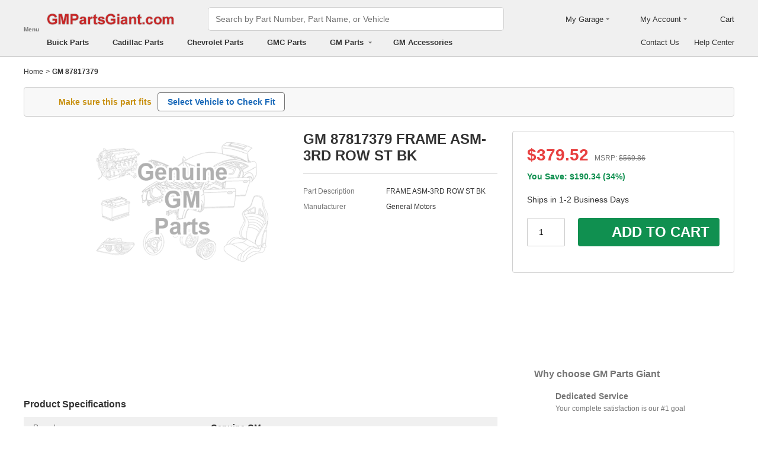

--- FILE ---
content_type: text/html; charset=utf-8
request_url: https://www.gmpartsgiant.com/parts/gm-frame-asm-3rd-row-st-bk-87817379.html
body_size: 25738
content:

    <!DOCTYPE html>
      <html lang="en">
      <head>
        <meta charset="UTF-8">
        <meta name="viewport" content="width=device-width, initial-scale=1.0, minimum-scale=1.0, maximum-scale=5.0">
        <title data-react-helmet="true">87817379 - Genuine GM FRAME ASM-3RD ROW ST BK</title>
        <meta data-react-helmet="true" name="description" content="GMPartsGiant.com offers the great deal for genuine GM parts, 87817379. FRAME ASM-3RD ROW ST BK for $379.52. All parts are backed by the GM&#x27;s warranty."/>
        <link data-react-helmet="true" rel="canonical" href="https://www.gmpartsgiant.com/parts/gm-frame-asm-3rd-row-st-bk-87817379.html"/>
        <link rel="apple-touch-icon" href="/icon_192.png" />
        <style>a,abbr,address,article,aside,audio,b,blockquote,body,canvas,caption,cite,code,dd,del,details,dfn,div,dl,dt,em,fieldset,figcaption,figure,footer,form,h1,h2,h3,h4,h5,h6,header,hgroup,html,i,iframe,img,input,ins,kbd,label,legend,li,mark,menu,nav,object,ol,p,pre,q,samp,section,small,span,strong,sub,summary,sup,table,tbody,td,textarea,tfoot,th,thead,time,tr,ul,var,video{box-sizing:border-box}html{font-family:Arial,sans-serif;font-size:100px;touch-action:manipulation}@media only screen and (max-width:767px){html{font-size:100px}}body{-webkit-font-smoothing:antialiased;-moz-osx-font-smoothing:grayscale;color:#333;font-size:.12rem;margin:0;padding:0}a{text-decoration:none}input{outline:0}li,ul{list-style:none;margin:0;padding:0}.ab-affix,.ab-affix-custom{z-index:100}.ab-affix-custom{position:fixed;transition:transform .2s cubic-bezier(.7,.3,.1,1)}.ab-affix-fade-appear,.ab-affix-fade-enter{transform:translateY(-100%)}.ab-affix-fade-appear-active,.ab-affix-fade-enter-active,.ab-affix-fade-exit{transform:translate(0)}.ab-affix-fade-exit-active{transform:translateY(-100%)}.ab-affix-fade-exit-done{display:none}.ab-carousel{position:relative}.ab-carousel-content{height:100%;margin:0;padding:0;width:100%}.ab-carousel-content,.ab-carousel-list{display:block;overflow:hidden;position:relative}.ab-carousel-list{left:0;top:0;-webkit-user-select:none;-ms-user-select:none;user-select:none}.ab-carousel-slider{display:none;float:left;outline:0;overflow:hidden}.ab-carousel.ab-carousel-init .ab-carousel-slider{display:block}.ab-collapse{transform-origin:left top;transition:opacity .2s,height .2s}.ab-collapse-hidden{height:0;overflow:hidden}.ab-collapse-fade-enter{opacity:.8;overflow:hidden}.ab-collapse-fade-enter-active{opacity:1;overflow:hidden}.ab-collapse-fade-enter-done{opacity:1;overflow:visible;overflow:initial}.ab-collapse-fade-exit{opacity:1;overflow:hidden}.ab-collapse-fade-exit-active{opacity:.8;overflow:hidden}.ab-collapse-fade-exit-done{display:none;overflow:visible;overflow:initial}.ab-confirm-btns{display:flex;justify-content:flex-end;padding-top:.42rem}.ab-confirm-cancel,.ab-confirm-ok{border-style:solid;border-width:1px;color:#fff;cursor:pointer;display:inline-block;font-size:.12rem;font-weight:700;margin-left:.3rem;outline:0;overflow:hidden;padding:.05rem .3rem;position:relative}.ab-confirm-ok{background:linear-gradient(180deg,#c00000,#c00000 0,#a00000 100%,#a00000 0);border-color:#bc0000}.ab-confirm-ok:hover{background:#bc0000;border-color:#bc0000}.ab-confirm-cancel{background:linear-gradient(180deg,#909090,#909090 0,#707070 100%,#707070 0);border-color:grey}.ab-confirm-cancel:hover{background:grey;border-color:grey}.ab-dp-cal{display:flex}.ab-dp-cal-my{border-left:1px solid #b0b0b0;margin-left:.12rem;padding-left:.12rem}.ab-dp-cal-day,.ab-dp-cal-my{width:2.1rem}.ab-dp-cal-dis{color:#c8c8c8}.ab-dp-cal-dg>ul>li{height:.28rem;width:14.28%}.ab-dp-cal-dg>ul>li.ab-dp-cal-out{color:#666}.ab-dp-cal-myg{padding-bottom:.62rem}.ab-dp-cal-myg>ul{justify-content:space-between}.ab-dp-cal-myg>ul>li{height:.4rem;margin-bottom:.1rem;width:.4rem}.ab-dp-cal-t{bottom:.3rem;cursor:pointer;position:absolute;right:.08rem}.ab-dp-cal-t.ab-dp-cal-t-dis{color:#b0b0b0;cursor:default}.ab-date-picker{position:relative}.ab-date-picker-input{font-size:.14rem;outline:0;padding:.04rem;width:1.44rem}.ab-date-picker-input.ab-date-picker-error{background:#fffacd}.ab-date-picker-icon{color:#606060;position:absolute;right:.05rem;top:50%;transform:translateY(-50%)}.ab-drawer{background-color:#fff;overflow:auto;position:fixed;transition:transform .3s cubic-bezier(.7,.3,.1,1);z-index:101}.ab-drawer-times{color:#b0b0b0;cursor:pointer;font-size:.16rem;position:absolute;right:.17rem;top:.11rem}.ab-drawer-times:hover{color:#333}.ab-drawer-tf-top{transform:translateY(-100%)}.ab-drawer-tf-bottom{transform:translateY(100%)}.ab-drawer-tf-left{transform:translate(-100%)}.ab-drawer-tf-right{transform:translate(100%)}.ab-drawer-hidden.ab-drawer,.ab-drawer-hidden.ab-mask{display:none}.ab-ellipsis{-webkit-box-orient:vertical;display:block;display:-webkit-box;overflow:hidden}.ab-guide-mask.ab-mask{background-color:rgba(0,0,0,.7);z-index:4}.ab-guide-icon{position:absolute;z-index:5}.ab-guide-content{position:relative;z-index:6}.ab-textarea{align-items:center;border:1px solid #ccc;border-radius:.04rem;display:flex;padding:.04rem;position:relative}.ab-textarea-prefix,.ab-textarea-suffix{padding-left:.04rem;padding-right:.04rem}.ab-textarea.ab-textarea-enter,.ab-textarea.ab-textarea-focus{border-color:#348fee}.ab-textarea.ab-textarea-focus{box-shadow:0 0 4px #348fee}.ab-textarea.ab-textarea-disabled .ab-textarea-control{cursor:not-allowed}.ab-textarea-control{-webkit-appearance:none;appearance:none;background-color:transparent;border:none;display:block;font-size:inherit;line-height:1.3;outline:0;padding:.02rem;resize:none;width:100%}.ab-textarea-suffix{bottom:-.2rem;color:#aaa;font-size:.13rem;padding-right:0;position:absolute;right:0}.ab-input-number .ab-input-suffix{background-color:#fff;border-left:1px solid #f1f1f1;display:none;flex-direction:column;font-size:.08rem;height:100%;padding-left:0;padding-right:0;position:absolute;right:0;top:0;width:.22rem}.ab-input-number-has-controls .ab-input-control{padding-right:.2rem}.ab-input-number-down,.ab-input-number-up{align-items:center;color:#333;cursor:pointer;display:flex;height:50%;justify-content:center;width:100%}.ab-input-number-down:hover,.ab-input-number-up:hover{background-color:#e2e2e2}.ab-input-number-down:active,.ab-input-number-up:active{background-color:#929292;color:#fff}.ab-input-number-up{border-bottom:1px solid #f1f1f1}.ab-input-number.ab-input-enter,.ab-input-number.ab-input-focus{border-color:#348fee}.ab-input,.ab-input-number.ab-input-enter .ab-input-suffix,.ab-input-number.ab-input-focus .ab-input-suffix{display:flex}.ab-input{align-items:center;border:1px solid #ccc;border-radius:.04rem;overflow:hidden;padding:.04rem;position:relative}.ab-input-prefix,.ab-input-suffix{padding-left:.04rem;padding-right:.04rem}.ab-input.ab-input-enter,.ab-input.ab-input-focus{border-color:#348fee}.ab-input.ab-input-focus{box-shadow:0 0 4px #348fee}.ab-input.ab-input-disabled .ab-input-control{cursor:not-allowed}.ab-input-control{-webkit-appearance:none;appearance:none;background-color:transparent;border:none;display:block;font-size:inherit;height:100%;outline:0;padding:.02rem;width:100%}.ab-lazy-image{align-items:center;display:flex;justify-content:center;overflow:hidden;position:relative;transition:opacity .5s}.ab-lazy-image:after{content:"";display:none;height:100%;left:0;position:absolute;top:0;width:100%}.ab-lazy-image-loading:after{animation:ab-skeleton-loading 1.4s infinite;background:linear-gradient(90deg,#f2f2f2 25%,#e6e6e6 37%,#f2f2f2 63%);background-size:400% 100%;display:block}.ab-lazy-image img{display:block;max-height:100%;max-width:100%}.ab-link-list-title{align-items:center;display:flex;font-size:.16rem;justify-content:space-between;margin:0;padding:0 0 .12rem}.ab-link-list-icon{display:none}.ab-link-list-content{flex-wrap:wrap;margin-right:-.15rem;width:auto}.ab-link-list-content.ab-link-list-col2>a,.ab-link-list-content.ab-link-list-col2>span{max-width:calc(50% - .15rem);min-width:calc(50% - .15rem)}.ab-link-list-content.ab-link-list-col4>a,.ab-link-list-content.ab-link-list-col4>span{max-width:calc(25% - .15rem);min-width:calc(25% - .15rem)}.ab-link-list-content.ab-link-list-col5>a,.ab-link-list-content.ab-link-list-col5>span{max-width:calc(20% - .15rem);min-width:calc(20% - .15rem)}.ab-link-list-content.ab-link-list-col6>a,.ab-link-list-content.ab-link-list-col6>span{max-width:calc(16.66667% - .15rem);min-width:calc(16.66667% - .15rem)}.ab-link-list-content.ab-link-list-col8>a,.ab-link-list-content.ab-link-list-col8>span{max-width:calc(12.5% - .15rem);min-width:calc(12.5% - .15rem)}.ab-link-list-content>a,.ab-link-list-content>span{align-items:center;border:.5px solid #d0d0d0;color:#333;cursor:pointer;display:inline-block;justify-content:space-between;margin-bottom:8px;margin-right:.15rem;overflow:hidden;padding:.085rem .15rem .085rem .12rem;position:relative;text-overflow:ellipsis;white-space:nowrap;width:100%}.ab-link-list-content>a:after,.ab-link-list-content>span:after{color:grey;content:">";font-size:.12rem;position:absolute;right:.1rem;top:50%;transform:translateY(-50%)}.ab-link-list-content>a:hover,.ab-link-list-content>span:hover{color:#f97601;text-decoration:underline}.ab-link-list-content>.ab-link-list-hidden{display:none}.ab-link-list-wrap-popover.ab-popover-wrap{max-width:3.5rem;min-width:3rem}.ab-link-list-sub-title{display:block;font-size:.12rem;padding-bottom:.06rem}.ab-link-list-sub-link{color:#333;display:inline-block;font-size:.12rem;padding:0 .05rem .05rem 0;text-decoration:underline}@media only screen and (max-width:767px){.ab-link-list-divider{border-bottom:1px solid #d0d0d0}.ab-link-list-body{height:0;overflow:hidden;width:0}.ab-link-list-body.ab-link-list-active{height:auto;width:auto}.ab-link-list-content.ab-link-list-col2>a,.ab-link-list-content.ab-link-list-col2>span,.ab-link-list-content.ab-link-list-col4>a,.ab-link-list-content.ab-link-list-col4>span,.ab-link-list-content.ab-link-list-col5>a,.ab-link-list-content.ab-link-list-col5>span,.ab-link-list-content.ab-link-list-col6>a,.ab-link-list-content.ab-link-list-col6>span,.ab-link-list-content.ab-link-list-col8>a,.ab-link-list-content.ab-link-list-col8>span{max-width:calc(50% - .15rem);min-width:calc(50% - .15rem)}.ab-link-list-icon{align-items:center;cursor:pointer;display:flex;font-size:.22rem;font-weight:700;height:.2rem;justify-content:center;width:.2rem}}.ab-loading-wrap{background-color:hsla(0,0%,100%,.7);height:100%;left:0;position:fixed;top:0;width:100%;z-index:9999}.ab-loading-wrap .ab-loading-content{display:block;height:.31rem;left:50%;position:absolute;top:50%;transform:translate(-50%,-50%);width:.31rem}.ab-loading-bar{height:3px;left:0;margin-bottom:-3px;position:fixed;top:0;width:100%;z-index:999}@keyframes movingBar{0%{left:50%;right:50%}99.9%{left:0;right:0}to{left:50%;right:50%}}@keyframes changeBar{0%,33.3%{background-color:#0aa770}33.33%{background-color:red}66.6%,66.66%{background-color:#f987d6}99.9%{background-color:#00bcd4}}.ab-loading-bar-bar{animation:changeBar 2.25s infinite;background-color:#0aa770;height:0;position:absolute;text-indent:-9999px;width:100%}.ab-loading-bar-bar:before{animation:movingBar .75s infinite;background-color:inherit;content:"";height:3px;left:50%;position:absolute;right:50%}.ab-message-container{position:fixed}.ab-message-notice{overflow:hidden;transition:.3s ease-out}.ab-message-content{align-items:center;background-color:#333;border-radius:.02rem;box-shadow:0 .01rem .05rem #333;color:#fff;display:flex;justify-content:space-between;margin:.05rem .15rem;max-width:calc(100vw - .3rem);padding:.08rem}.ab-message-close{align-items:center;color:#b0b0b0;cursor:pointer;display:flex;font-size:.2rem;height:.2rem;justify-content:center;margin-left:.08rem;width:.2rem}.ab-message-close:hover{color:#fff}.ab-message-fade-appear,.ab-message-fade-enter{opacity:0}.ab-message-fade-appear-active,.ab-message-fade-enter-active,.ab-message-fade-enter-done,.ab-message-fade-exit{opacity:1}.ab-message-fade-exit-active{opacity:0}.ab-message-fade-exit-done{display:none}@media only screen and (max-width:767px){.ab-message-content{margin:.08rem .15rem;width:calc(100vw - .3rem)}}.ab-mask{background-color:rgba(0,0,0,.45);height:100%;left:0;position:fixed;top:0;transition:opacity .4s cubic-bezier(.7,.3,.1,1);width:100%;z-index:101}.ab-mask-fade-appear,.ab-mask-fade-enter{opacity:0}.ab-mask-fade-appear-active,.ab-mask-fade-enter-active,.ab-mask-fade-enter-done,.ab-mask-fade-exit{opacity:1}.ab-mask-fade-exit-active{opacity:0}.ab-mask-fade-exit-done{display:none}.ab-modal{bottom:0;left:0;outline:0;overflow:auto;position:fixed;right:0;top:0;z-index:101}.ab-modal.ab-modal-center{text-align:center}.ab-modal.ab-modal-center:before{content:"";display:inline-block;height:100%;vertical-align:middle;width:0}.ab-modal.ab-modal-center .ab-modal-content{display:inline-block;text-align:left;top:0;vertical-align:middle}.ab-modal-content{-webkit-overflow-scrolling:touch;background-color:#fff;margin-left:auto;margin-right:auto;max-width:calc(100vw - .3rem);overflow:auto;position:relative;transition:transform .3s,opacity .3s cubic-bezier(.7,.3,.1,1);z-index:101}.ab-modal-title{position:relative;width:100%}.ab-modal-title .ab-modal-times{top:50%;transform:translateY(-50%)}.ab-modal-times{color:#b0b0b0;cursor:pointer;font-size:.15rem;position:absolute;right:.12rem;top:.12rem}.ab-modal-times svg{display:block}.ab-modal-times:hover{color:#333}.ab-modal-hidden{display:none}@media only screen and (max-width:767px){.ab-modal-content{width:calc(100vw - .3rem)}}.ab-modal-fade-appear,.ab-modal-fade-enter{opacity:0;transform:translate3d(0,-30px,0)}.ab-modal-fade-appear-active,.ab-modal-fade-enter-active,.ab-modal-fade-enter-done,.ab-modal-fade-exit{opacity:1;transform:translateZ(0)}.ab-modal-fade-exit-active{opacity:0;transform:translate3d(0,-30px,0)}.ab-modal-fade-exit-done{display:none}.ab-move{cursor:move;transform-origin:center center;visibility:hidden}.ab-popover-wrap{background-clip:padding-box;border-radius:4px;min-width:210px}.ab-popover-inner{font-size:.12rem;overflow:auto;padding:.08rem .11rem .05rem;position:relative;width:100%}.ab-popover-inner-expand{padding-right:.1rem}.ab-popover-arrow{border-style:solid;box-shadow:3px 3px 7px rgba(0,0,0,.07);display:block;height:8px;position:absolute;width:8px}.ab-popover-close{color:#bfbfbf;cursor:pointer;font-size:.2rem;line-height:1;padding:0 .05rem;position:absolute;right:.02rem;top:.05rem;z-index:2}.ab-popover-close:hover{color:#4a4a4a}.ab-popover-white{background-color:#fff;box-shadow:0 2px 8px rgba(0,0,0,.15)}.ab-popover-white .ab-popover-arrow{background-color:#fff;border-color:transparent #fff #fff transparent;border-width:4px}.ab-popover-orange{background-color:#fffaec;border:1px solid #906c00;box-shadow:1px 1px 5px -1px #000}.ab-popover-orange .ab-popover-arrow{background-color:#fffaec;border-color:transparent #906c00 #906c00 transparent;border-width:1px}@media only screen and (max-width:767px){.ab-popover-wrap{width:calc(100% - .3rem)}}.ab-radio{align-items:center;cursor:pointer;display:inline-flex;font-size:.14rem;overflow:hidden;position:relative}.ab-radio:hover .ab-radio-control{color:#4f4f4f}.ab-radio input{cursor:inherit;left:0;margin:0;opacity:0;padding:0;position:absolute;top:0;z-index:1}.ab-radio-checked:hover .ab-radio-control{color:#005cc8}.ab-radio-checked .ab-radio-control{color:#0075ff}.ab-radio-checked .ab-radio-control svg{display:inline-block}.ab-radio-disabled{cursor:not-allowed}.ab-radio-disabled .ab-radio-control,.ab-radio-disabled:hover .ab-radio-control{color:#d1d1d1}.ab-radio-control{color:#767676;margin-right:.06rem;position:relative}.ab-radio-control svg{fill:currentcolor;stroke:currentcolor;flex-shrink:0;height:1em;-webkit-user-select:none;-ms-user-select:none;user-select:none;width:1em}.ab-radio-dot,.ab-radio-outer{left:0;position:absolute;top:0}.ab-radio-dot{display:none}.ab-radio-group-horizontal{display:flex}.ab-radio-group-horizontal .ab-radio-item{margin-right:.2rem}.ab-radio-group-horizontal .ab-radio-item:last-child{margin-right:0}.ab-radio-group-vertical{display:flex;flex-direction:column}.ab-radio-group-vertical .ab-radio-item{margin-bottom:.15rem}.ab-radio-group-vertical .ab-radio-item:last-child{margin-bottom:0}.ab-select-wrap{background-clip:padding-box;background-color:#fff;border-radius:4px;box-shadow:0 2px 8px rgba(0,0,0,.15);display:flex;min-width:177px}.ab-select-wrap.ab-trigger-fade-hr-exit-done{display:none}.ab-select-inner{flex:1 1;overflow:auto;width:100%}.ab-select-bottom,.ab-select-content,.ab-select-title{display:flex}.ab-select-title{background-color:transparent;border-bottom:1px solid #d7d7d7;color:#606060;cursor:context-menu;font-size:.12rem;font-weight:700;margin:0 .1rem;padding:.09rem 0}.ab-select-col{flex:auto;font-size:.12rem;padding-right:.07rem}.ab-select-col:last-child{padding-right:0}.ab-select-col>li{cursor:pointer;padding:.08rem .11rem}.ab-select-col>li:hover{background-color:#eee}.ab-select-col>li.ab-select-active{background-color:#e6f7ff}.ab-select-col>li.ab-select-unselect{background-color:transparent;cursor:context-menu}.ab-select-input-group{overflow:hidden;position:relative}.ab-select-input-control{-webkit-appearance:none;appearance:none;background-color:#fff;border:1px solid #ccc;border-radius:2px;cursor:pointer;font-size:.14rem;max-width:100%;outline:0;overflow:hidden;padding:.08rem .28rem .07rem .07rem;resize:none;text-overflow:ellipsis;transition:.2s;-webkit-user-select:none;-ms-user-select:none;user-select:none;white-space:nowrap;width:100%}.ab-select-input-control.ab-select-focused{border-color:rgba(52,143,238,.8);box-shadow:0 0 4px rgba(52,143,238,.8)}.ab-select-input-control.ab-select-empty{color:#888}.ab-select-input-control.error{background-color:#fffacd}.ab-select-icon{color:#ccc;font-size:0;position:absolute;right:.21rem;top:50%;transform:translate(100%,-50%);transition:transform .2s}.ab-select-icon svg{font-size:.12rem}.ab-select-active .ab-select-icon{transform:translate(100%,-50%) rotate(180deg)}@media only screen and (max-width:767px){.ab-select-content{display:block}.ab-select-input-control{font-size:.14rem;padding:.1rem .05rem}.ab-select-col{padding-right:0}}.ab-show-more-collapse,.ab-show-more-ellipsis{white-space:nowrap}.ab-show-more-btn{color:#4068b0;cursor:pointer}.ab-show-more-hidden,.ab-show-more-text{display:block;height:0;overflow:hidden;visibility:hidden}.ab-show-more-hidden{width:0}.ab-svg-loading{display:inline-block}.ab-svg-loading-icon{animation:loading 1s linear infinite reverse;display:block;height:.31rem;width:.31rem}@keyframes loading{0%{transform:rotate(0)}50%{transform:rotate(180deg)}to{transform:rotate(1turn)}}.ab-loading-container{position:relative}.ab-loading-container-active{pointer-events:none;-webkit-user-select:none;-ms-user-select:none;user-select:none}.ab-loading-container-icon-box{background-color:hsla(0,0%,100%,.7);display:block;height:100%;left:0;position:absolute;top:0;width:100%;z-index:4}.ab-loading-container-icon{left:50%;position:absolute;top:50%;transform:translate(-50%,-50%)}.ab-checkbox{align-items:center;cursor:pointer;display:inline-flex;position:relative;-webkit-user-select:none;-ms-user-select:none;user-select:none}.ab-checkbox-input{cursor:pointer;margin:0;opacity:0;padding:0;position:absolute;z-index:2}.ab-checkbox-inner{background-color:#fff;border:1px solid #b0b0b0;border-radius:.02rem;display:inline-block;flex-shrink:0;margin-right:.06rem;position:relative;transition:.3s}.ab-checkbox-inner:after{-webkit-border-start:0;border-style:solid;border-width:2px;border-inline-start:0;border-top:0;box-sizing:border-box;content:"";display:table;height:62.5%;left:22%;opacity:0;position:absolute;top:45%;transform:rotate(45deg) scale(0) translate(-50%,-50%);transition:.2s cubic-bezier(.71,-.46,.88,.6),opacity .1s;width:37.5%}.ab-checkbox-checked .ab-checkbox-inner:after{opacity:1;transform:rotate(45deg) scale(1) translate(-50%,-50%);transition:.2s cubic-bezier(.12,.4,.29,1.46) .1s}.ab-checkbox-disabled{color:rgba(0,0,0,.25);cursor:not-allowed}.ab-checkbox-disabled .ab-checkbox-inner{background-color:#f5f5f5;border-color:#f0f0f0}.ab-checkbox-disabled .ab-checkbox-input{cursor:not-allowed}.ab-checkbox-white .ab-checkbox-inner:after{border-color:#e84040}.ab-checkbox-white.ab-checkbox-disabled .ab-checkbox-inner:after{border-color:#cecece}.ab-checkbox-blue .ab-checkbox-inner:after{border-color:#fff}.ab-checkbox-blue.ab-checkbox-checked .ab-checkbox-inner{background-color:#0075ff;border-color:#0075ff;transition:none}.ab-checkbox-blue.ab-checkbox-disabled .ab-checkbox-inner{background-color:#f5f5f5;border-color:#f0f0f0}.ab-checkbox-blue.ab-checkbox-disabled .ab-checkbox-inner:after{border-color:#cecece}.ab-checkbox-group{display:flex;flex-wrap:wrap}.ab-checkbox-group .ab-checkbox{margin-right:.08rem}.ab-table{overflow-x:auto}.ab-table-table{border-collapse:collapse;border-spacing:0;table-layout:fixed;width:100%}.ab-table-header{overflow:hidden}.ab-table-body{overflow:auto}.ab-table-checkbox{text-align:center;width:.32rem}.ab-table-checkbox .ab-checkbox-inner{border-width:2px}.ab-table-checkbox-col{width:.32rem}.ab-table-point{cursor:pointer}.ab-table-title{align-items:center;display:flex;text-align:left}.ab-table-arrow{color:#fff;font-size:.16rem;padding:0 .05rem}.ab-skeleton{overflow:hidden}.ab-skeleton-item{background:#f2f2f2;overflow:hidden}.ab-skeleton-active .ab-skeleton-item{animation:ab-skeleton-loading 1.4s infinite;background:linear-gradient(90deg,#f2f2f2 25%,#e6e6e6 37%,#f2f2f2 63%);background-size:400% 100%}@keyframes ab-skeleton-loading{0%{background-position:100% 50%}to{background-position:0 50%}}.ab-tabs{display:flex;position:relative}.ab-tabs-item{cursor:pointer}.ab-tabs-item.ab-tabs-active{font-weight:700}.ab-tabs-item.ab-tabs-disabled{cursor:not-allowed;opacity:.7}.ab-tabs-bar{background-color:#b22222;height:0;margin:0;overflow:hidden;padding:0;position:absolute;transition:.25s;width:0}.ab-tabs-bottom,.ab-tabs-top{flex-direction:row}.ab-tabs-bottom>.ab-tabs-bar,.ab-tabs-top>.ab-tabs-bar{left:0}.ab-tabs-left,.ab-tabs-right{flex-direction:column}.ab-tabs-left>.ab-tabs-bar,.ab-tabs-right>.ab-tabs-bar{top:0}.ab-tabs-top>.ab-tabs-bar{bottom:0}.ab-tabs-bottom>.ab-tabs-bar{top:0}.ab-tabs-left>.ab-tabs-bar{right:0}.ab-tabs-right>.ab-tabs-bar{left:0}.ab-trigger-wrap{left:0;position:absolute;top:0;z-index:101}.ab-trigger-wrap.ab-trigger-hidden{display:none}.ab-trigger-mask{background-color:transparent;bottom:0;display:none;left:0;position:fixed;right:0;top:0;z-index:101}.ab-trigger-mask.ab-trigger-mask-show{display:block}.ab-trigger-fade-appear,.ab-trigger-fade-enter,.ab-trigger-fade-hr-appear,.ab-trigger-fade-hr-enter{opacity:0}.ab-trigger-fade-appear,.ab-trigger-fade-enter{transform:scale(.7)}.ab-trigger-fade-hr-appear,.ab-trigger-fade-hr-enter{opacity:0;transform:scaleY(.7)}.ab-trigger-fade-appear-active,.ab-trigger-fade-enter-active,.ab-trigger-fade-hr-appear-active,.ab-trigger-fade-hr-enter-active{opacity:1;transition:opacity .2s,transform .2s}.ab-trigger-fade-appear-active,.ab-trigger-fade-enter-active{transform:scale(1)}.ab-trigger-fade-hr-appear-active,.ab-trigger-fade-hr-enter-active{transform:scaleY(1)}.ab-trigger-fade-exit,.ab-trigger-fade-hr-exit{opacity:1}.ab-trigger-fade-exit-active,.ab-trigger-fade-hr-exit-active{opacity:0;transition:opacity .2s,transform .2s}.ab-trigger-fade-exit-active{transform:scale(.7)}.ab-trigger-fade-hr-exit-active{transform:scaleY(.7)}.ab-trigger-fade-exit-done,.ab-trigger-fade-hr-exit-done{display:none}.ab-dp-cg-content,.ab-dp-cg-head,.ab-dp-cg-title{align-items:center;display:flex}.ab-dp-cg-title{font-size:.14rem;padding-bottom:.08rem;-webkit-user-select:none;-ms-user-select:none;user-select:none}.ab-dp-cg-title>strong{color:#4a4a4a;cursor:default;flex:1 1;margin-left:.1rem}.ab-dp-cg-title>strong.ab-dp-cg-clickable{cursor:pointer}.ab-dp-cg-title>strong.ab-dp-cg-clickable:hover{color:#000}.ab-dp-cg-dis-icon,.ab-dp-cg-icon{align-self:flex-end;margin-left:.08rem}.ab-dp-cg-icon{cursor:pointer}.ab-dp-cg-head{padding-bottom:.05rem}.ab-dp-cg-head>li{align-items:center;cursor:default;display:flex;justify-content:center}.ab-dp-cg-content{flex-wrap:wrap}.ab-dp-cg-content>li{align-items:center;color:#000;cursor:pointer;display:flex;justify-content:center}.ab-dp-cg-content>li:hover{background:#f0f0f0}.ab-dp-cg-content>li.ab-dp-cg-dis{color:#b0b0b0;cursor:not-allowed}.ab-dp-cg-content>li.ab-dp-cg-dis:hover{background:0 0}.ab-dp-cg-content>li.ab-dp-cg-selected,.ab-dp-cg-content>li:active{background:#c7e0f4;border:3px solid #c7e0f4;border-radius:2px;color:#000}.ab-dp-cg-content>li.ab-dp-cg-today{background:#0078d4;color:#fff}.ab-dp-cg-arrow{cursor:pointer}.ab-icon{display:block;height:1em;width:1em}.ab-icon svg{display:block;transform-origin:50%;transition:transform .2s}.ab-icon-spin{animation:iconRunningCircle 1s linear infinite}@keyframes iconRunningCircle{0%{transform:rotate(0)}to{transform:rotate(1turn)}}
/*# sourceMappingURL=vendorbc687adb.css.map*/
.btn{border-radius:.02rem;cursor:pointer;line-height:1;outline:none;text-align:center;vertical-align:middle;white-space:nowrap}.btn-default{background-color:#fff;border:1px solid #ccc;color:#333}.btn-red{background:linear-gradient(180deg,#c00000,#c00000 0,#a00000 100%,#a00000 0);border:1px solid #bc0000;color:#fff}.btn-green{background-color:#109050;border:none;color:#fff}.btn-primary{background:linear-gradient(180deg,#f0f0f0,#f0f0f0 0,#e0e0e0 100%,#e0e0e0 0);border:1px solid #d0d0d0;color:#486090}.ellipsis{overflow:hidden;text-overflow:ellipsis;white-space:nowrap}.flex-row{align-items:center;display:flex;flex-direction:row}.flex-col{align-items:normal;display:flex;flex-direction:column}.flex-row-reverse{align-items:center;display:flex;flex-direction:row-reverse}.flex-col-reverse{align-items:normal;display:flex;flex-direction:column-reverse}.row-left{justify-content:flex-start}.row-center{justify-content:center}.row-right{justify-content:flex-end}.row-between{justify-content:space-between}.col-top{align-items:flex-start}.col-center{align-items:center}.col-bottom{align-items:flex-end}.flex-1{flex:1 1}.flex-2{flex:2 1}.flex-3{flex:3 1}.flex-4{flex:4 1}.flex-5{flex:5 1}.flex-6{flex:6 1}.flex-wrap{flex-wrap:wrap}.list-style-dot li:before{border-radius:50%;color:#606060;content:"•";display:inline-block;height:.03rem;margin-right:.05rem;width:.03rem}.list-style-dotted{padding-left:.2rem;position:relative}.list-style-dotted li:before{border-radius:50%;color:#606060;content:"•";display:inline-block;height:.03rem;left:.09rem;position:absolute;width:.03rem}.ab-seo-inline{display:inline-block;height:0;overflow:hidden;width:0}body{min-width:1200px}.container{margin:0 auto;width:1200px}b,strong{font-weight:700}@media only screen and (max-width:767px){.container,body{min-width:360px}.container{width:100%}}
/*# sourceMappingURL=main14c1c3a3.css.map*/
.ab-breadcrumb-nav{font-size:.12rem;line-height:1.6;padding:.15rem 0}.ab-breadcrumb-nav a{color:#333}.ab-breadcrumb-arrow{padding:0 .01rem}@media only screen and (max-width:767px){.ab-breadcrumb-nav{padding:.05rem 0 .1rem}}.about-c-img{height:2.4rem;margin-top:.4rem;overflow:hidden;position:relative;width:100%}.about-c-img img{height:100%;object-fit:cover;width:100%}.about-us-m{display:flex;flex-wrap:wrap;justify-content:space-between;padding-top:.16rem}.about-us-m>li{align-items:center;display:flex;flex-direction:column;padding:.12rem 0;width:2.1rem}.about-us-m-title{color:#1972d2;font-size:.16rem;font-weight:700;padding-top:.08rem;text-align:center}.about-us-m-icon{color:#1972d2;font-size:.9rem}@media only screen and (max-width:767px){.about-us-m>li{width:1.6rem}}.about-us-location{border-top:.01rem solid #d0d0d0;margin-top:.24rem}.about-us-location-title{font-size:.2rem;margin:0;padding:.16rem 0}.about-us-location-content{display:flex;flex-wrap:wrap;justify-content:space-between}.about-us-location-location{width:50%}.about-us-location-location>p{color:#000;margin:0}.about-us-location-location>ul{margin-top:.2rem}.about-us-location-iframe{width:4.64rem}.about-us-location-iframe iframe{border:none;height:2.4rem;width:100%}.about-us-location-list{margin-top:-1.6rem}.about-us-location-list>li{display:flex}.about-us-location-list>li>p{cursor:pointer;margin:0 0 .24rem .18rem}.about-us-location-list>li:last-child>p{cursor:auto;display:flex}.about-us-location-welcome>a{color:#1972d2;text-decoration:underline}.about-us-location-icon{color:#707070;font-size:.24rem}@media only screen and (max-width:767px){.about-us-location-list{margin-top:0}.about-us-location-location{width:100%}.about-us-location-iframe{margin:.15rem 0 .28rem}}
/*# sourceMappingURL=common7421623b.css.map*/
header.com-header{display:block}.com-header{background-color:#f0f0f0;border-bottom:1px solid #d0d0d0;width:100%}.com-header.com-header-snd{background-color:#e0e0e0}.com-header-sale{background-color:#1372d2;color:#fff;font-size:.14rem;font-weight:700;padding:.12rem 0;text-align:center}.com-header-container{padding:.12rem 0 .16rem}.com-header-container>div{align-items:center;display:flex;justify-content:flex-start}.com-header-logo{font-size:0;margin-right:.24rem;width:2.48rem}.com-header-logo-l{width:2.88rem}.com-header-logo>img{max-width:100%}.com-header-logo>img:first-child{height:.32rem}.com-header-logo>img:nth-child(2){display:block;position:absolute}.com-header-snd-logo{color:#e84040;display:flex;font-size:.24rem;font-weight:700;margin-right:.24rem;min-width:2.48rem}.com-header-snd-logo:after{content:attr(data-suffix)}.com-header-search-wrap{align-items:center;display:flex}.com-header-search{flex-shrink:0;width:5rem}.com-header-seo-inline{display:block;height:0;overflow:hidden;width:0}.com-header-m-service{display:none}.com-header-cah,.com-header-service{align-items:center;display:flex;font-size:.13rem;justify-content:flex-end;margin-left:auto}.com-header-cah .ab-icon,.com-header-service .ab-icon{color:#757575;font-size:.24rem;margin-right:.04rem}.com-header-cah>div,.com-header-service>div{align-items:center;cursor:pointer;display:flex}.com-header-cah>div:nth-child(2),.com-header-service>div:nth-child(2){margin:0 .24rem}.com-header-vehicle-icon.ab-icon{font-size:.2rem}.com-header-service-s .com-header-vehicle-info>b{max-width:1rem}.com-header-cah>a{margin-left:.25rem}.com-header-vehicle{max-height:.22rem}.com-header-vehicle-info{display:flex;flex-direction:column;max-width:1.4rem}.com-header-vehicle-info>b{display:inline-block;font-size:.14rem;max-width:100%;overflow:hidden;text-overflow:ellipsis;white-space:nowrap}.com-header-vehicle-tip{align-items:center;color:#333;display:flex}.com-header-vehicle-tip:after{border-left:.03rem solid transparent;border-right:.03rem solid transparent;border-top:.03rem solid #757575;content:"";margin-left:.04rem}.com-header-small{font-size:.12rem}.com-header-cart{position:relative}.com-header-cart-count{background-color:#e84040;border-radius:50%;color:#fff;font-size:.12rem;left:.15rem;min-width:.16rem;padding:.01rem .03rem;position:absolute;text-align:center;top:0}.com-header-cart .ab-icon{margin-right:.08rem}.com-header-custom-loading-wrap.ab-loading-wrap{background-color:rgba(0,0,0,.7)}.com-header-custom-loading-wrap.ab-loading-wrap .com-header-custom-loading-content{display:block;height:.24rem;left:50%;position:absolute;top:10%;transform:translate(-50%,-50%);width:1.6rem}.com-header-link{color:#333;font-size:.13rem}.com-header-bottom{padding-left:.39rem;padding-top:.12rem}.com-header-bottom-h,.com-header-bottom-hb{padding-left:3.11rem}.com-header-bottom-h{padding-top:.2rem}.com-header-bottom-hb{padding-top:.25rem}@media only screen and (max-width:767px){.com-header-sale{padding:.12rem .08rem}.com-header-container{padding:.1rem .16rem .12rem}.com-header-container>div{display:block}.com-header-logo{margin:0}.com-header-logo>img{display:block}.com-header-logo>img:first-child{height:.24rem}.com-header-logo>img:nth-child(2){display:none}.com-header-logo-l>img:first-child{height:.21rem}.com-header-snd-logo{font-size:.18rem;margin:0;min-width:auto}.com-header div.com-header-bottom,.com-header-service{display:none}.com-header-search{padding-top:.18rem;width:100%}.com-header-search .ab-input-suffix{padding-left:0}.com-header-m-service{align-items:center;display:flex;margin-left:auto}.com-header-m-service>a{margin:0 .12rem}.com-header-m-service .ab-icon{color:#757575;font-size:.24rem}.com-header-cart .ab-icon{margin-right:0}}.v-vin-confirm-confirm.ab-confirm-wrap .ab-modal-content{background:transparent}.v-vin-confirm-confirm.ab-confirm-wrap .ab-modal-title{display:flex;justify-content:flex-end}.v-vin-confirm-close{color:#fff;cursor:pointer;font-size:.2rem;font-weight:700}.v-vin-confirm-c{background-color:#c8e8fc;border:1px solid #757575;border-radius:.05rem;max-height:calc(95vh - 1.1rem);overflow:auto}.v-vin-confirm-c-content{padding:.16rem 0 .16rem .39rem;width:4.39rem}.v-vin-confirm-c-title{font-size:.14rem;padding-bottom:.16rem}.v-vin-confirm-c-title>b{padding-bottom:.08rem}.v-vin-confirm-c-icon{cursor:pointer;margin-left:.04rem}.v-vin-confirm-c-sub-title{padding-bottom:.08rem}.v-vin-confirm-c-sub-title>b{display:block;padding-bottom:.04rem}.v-vin-confirm-c-vehicle>li{align-items:center;background-color:#fff;border:1px solid #d0d0d0;border-radius:.04rem;cursor:pointer;display:flex;height:.64rem;margin-bottom:.08rem;padding:0 .12rem}.v-vin-confirm-c-circle{border:1px solid #d0d0d0;border-radius:50%;display:inline-block;flex-shrink:0;height:.16rem;margin-right:.12rem;width:.16rem}.v-vin-confirm-c-vehicle-info{font-size:.14rem}.v-vin-confirm-c-option{padding-top:.04rem}.v-vin-confirm-c-tip{border-top:1px dotted #d0d0d0;font-size:.14rem;line-height:.2rem;padding-top:.08rem}.v-vin-confirm-c-see{cursor:pointer;font-size:.14rem;text-decoration:underline}.v-vin-confirm-c-nhtsa{color:#1868b8;font-weight:700;text-decoration:underline}.v-vin-confirm-c-tutorial{background-color:#fffcf3;border-radius:.04rem;border-top:1px solid #d0d0d0;margin-top:-.1rem;position:relative}.v-vin-confirm-c-tutorial-content{font-size:.14rem;font-weight:700;padding:.16rem 0 .16rem .39rem;width:4.39rem}.v-vin-confirm-c-arrow{background-color:#fffcf3;border-color:transparent #d0d0d0 #d0d0d0 transparent;border-style:solid;border-width:1px;display:block;height:.08rem;left:.77rem;position:absolute;top:-.04rem;transform:translateX(-50%) rotate(-135deg);width:.08rem}.v-vin-confirm-c-img{margin:.08rem 0 .16rem;padding-top:40%;position:relative}.v-vin-confirm-c-img>img{left:0;max-height:100%;max-width:100%;position:absolute;top:0}.v-vin-confirm-snd .v-vin-confirm-c{background-color:#1868b8;border-width:0}.v-vin-confirm-snd .v-vin-confirm-c-content{color:#fff}.v-vin-confirm-snd .v-vin-confirm-c-content .v-vin-confirm-c-nhtsa{color:#c8e8fc}.v-vin-confirm-snd .v-vin-confirm-c-vehicle{color:#333}@media only screen and (max-width:767px){.v-vin-confirm-c-content,.v-vin-confirm-c-tutorial-content{padding:.16rem;width:100%}.v-vin-confirm-c-sub-title,.v-vin-confirm-c-title,.v-vin-confirm-c-title>b{padding-bottom:.1rem}.v-vin-confirm-c-icon{display:none}.v-vin-confirm-c-vehicle>li{margin-bottom:.1rem;padding:0 .09rem}.v-vin-confirm-c-circle{margin-right:.05rem}.v-vin-confirm-c-tip{padding-top:.1rem}.v-vin-confirm-c-arrow{left:.53rem}}.av-vp-wrap.ab-popover-wrap{width:3.26rem}.av-vp-wrap.ab-popover-wrap .ab-popover-inner{padding:.1rem .15rem}.av-vp-l1{margin:.04rem 0 .21rem}.av-vp-l2{margin-bottom:.04rem}.av-vp-more{padding-bottom:.07rem;text-align:right}.av-vp-more a{color:#1868b8;text-decoration:underline}@media only screen and (max-width:767px){.av-vp-wrap.ab-popover-wrap{width:calc(100% - .3rem)}}.av-prev-wrap.ab-popover-wrap{border-radius:0;box-shadow:0 0 .04rem rgba(0,0,0,.35);width:4.62rem}.av-prev-wrap.ab-popover-wrap .ab-popover-inner{padding:0}.av-prev-title{border-bottom:1px dotted #d0d0d0;color:#606060;font-size:.13rem;padding:.08rem .15rem}.av-prev-content{max-height:2.5rem;overflow-y:auto}.av-prev-content>li{align-items:center;border-bottom:1px dotted #d0d0d0;border-left:2px solid transparent;color:#333;cursor:pointer;display:flex;font-size:.14rem;justify-content:space-between;min-height:.49rem;padding:.1rem .15rem}.av-prev-content>li:hover{background-color:#e8e8e8;border-left-color:#d00000}.av-prev-content>li:nth-child(odd){background-color:#f0f0f0}.av-prev-info{flex:1 1;max-width:calc(100% - .5rem);padding:0 .2rem 0 .02rem}.av-prev-info>strong{font-size:.14rem}.av-prev-sub{color:gray;display:block;max-width:100%;overflow:hidden;padding-top:.05rem;text-overflow:ellipsis;white-space:nowrap}.av-prev-times{padding:.05rem .03rem}.av-prev-times .ab-icon{color:#707070;font-size:.24rem}.av-prev-add-item{align-items:center;display:flex;justify-content:space-between;margin:0 .15rem;padding:.1rem 0}.av-prev-clear-btn{color:#1868b8;cursor:pointer;font-size:.13rem;-webkit-user-select:none;-ms-user-select:none;user-select:none;white-space:nowrap}.av-prev-clear-btn.av-prev-clear-disabled{color:#b0b0b0;cursor:not-allowed}.av-prev-clear-btn.av-prev-clear-disabled:hover{text-decoration:none}.av-prev-clear-btn:hover{text-decoration:underline}.motor-2nd .av-prev-content{max-height:2.5rem;overflow-y:auto}.motor-2nd .av-prev-content>li{min-height:.44rem;padding:.08rem .13rem .08rem .16rem}.motor-2nd .av-prev-content>li .ab-radio{min-width:.26rem}.motor-2nd .av-prev-sub{padding-top:.09rem}.motor-2nd .av-prev-times .ab-icon{color:#757575;font-size:.18rem}@media only screen and (max-width:767px){.av-prev-wrap.ab-popover-wrap{width:calc(100% - .24rem)}.av-prev-add-item{padding:.15rem 0}}.av-btn{border:none;cursor:pointer;display:inline-block;font-weight:700;outline:none;overflow:hidden;position:relative}.av-btn-red{background:#e84040;border:1px solid #e84040;color:#fff}.av-btn-light-red{background:#ff5757;border:1px solid #ff5757;color:#fff}.av-btn-yellow{background:#ffca28;border:1px solid #ffca28;color:#333}.av-btn-black{background:#333;border:1px solid #202020;color:#fff}.av-btn-blue{background:#1868b8;border:1px solid #1868b8;color:#fff}.av-btn-sm{font-size:.12rem;padding:.04rem .18rem}.av-btn-md{font-size:.14rem;padding:.07rem .3rem}.av-btn-radius{border-radius:.04rem}.av-btn-right-radius{border-radius:.04rem .2rem .2rem .04rem}@media only screen and (max-width:767px){.av-btn-mw{width:100%}.av-btn-md,.av-btn-sm{font-size:.14rem;padding:.11rem .18rem}.av-btn-right-radius{border-radius:.08rem}}.c-header-account:after{border-left:.03rem solid transparent;border-right:.03rem solid transparent;border-top:.03rem solid #757575;content:"";margin-left:.04rem}.c-header-account-tip{min-height:.84rem;padding:.14rem;width:2.02rem}.c-header-account-logged-tip{padding:.03rem .17rem .15rem .13rem;width:2.02rem}.c-header-account-logged-tip>a{align-items:center;color:#333;display:flex;font-size:.13rem;margin-bottom:.08rem}.c-header-account-logged-tip>a>.ab-icon{color:#9d9d9d;font-size:.24rem;margin-right:.08rem}.c-header-account-logout{background:#f0f0f0;border:1px solid #b0b0b0;color:#333;outline:none;padding:.07rem 0}.c-header-account-login,.c-header-account-logout{cursor:pointer;font-size:.14rem;font-weight:700;width:100%}.c-header-account-login{background-color:#109050;color:#fff;display:block;margin-bottom:.11rem;padding:.12rem 0;text-align:center}.c-header-account-start{color:#4068b0;cursor:pointer;padding-left:.11rem;text-decoration:underline}.c-header-mwd-menu{margin:0 .14rem 0 .01rem;position:relative}.c-header-mwd-menu-text{color:#757575;cursor:pointer;font-size:.1rem;font-weight:700;left:50%;position:absolute;transform:translateX(-50%)}.c-header-mwd-icon{color:#757575;cursor:pointer;font-size:.24rem}.c-header-mwd-drawer{font-size:.14rem;padding:.48rem .24rem .15rem}.c-header-mwd-drawer .ab-drawer-times{color:gray;font-size:.28rem;right:.3rem;top:.18rem}.c-header-mwd-account{padding-bottom:.24rem}.c-header-mwd-account a{align-items:center;color:#333;display:flex;width:100%}.c-header-mwd-account .ab-icon{color:#b0b0b0;font-size:.24rem;margin-right:.04rem}.c-header-mwd-log{align-items:center;display:flex;justify-content:flex-start}.c-header-mwd-log>a:first-child{margin-right:.24rem}.c-header-mwd-dnl{border-top:1px solid #d0d0d0;padding:.24rem 0 .16rem}.c-header-mwd-dnl a,.c-header-mwd-dnl span{align-items:center;color:#333;cursor:pointer;display:flex;font-size:.14rem;justify-content:space-between;line-height:.2rem;padding:.08rem 0;position:relative;width:100%}.c-header-mwd-dnl a:after,.c-header-mwd-dnl span:after{border-left:.04rem solid transparent;border-right:.04rem solid transparent;border-top:.04rem solid #d0d0d0;content:"";margin-left:0}.c-header-mwd-dnl a:hover,.c-header-mwd-dnl span:hover{text-decoration:underline}.c-header-mwd-dnl a:after,.c-header-mwd-dnl span:after{transform:rotate(270deg)}.c-header-mwd-title{font-weight:700;padding-bottom:.08rem}@media only screen and (max-width:767px){.c-header-mwd-menu{margin-right:.08rem}}.search-input-content.ab-input{background-color:#fff;border:1px solid #d0d0d0;border-radius:.05rem;font-size:.14rem;height:.4rem;width:100%}.search-input-content.ab-input.ab-input-focus{box-shadow:.01rem .01rem .1rem 0 #b0b0b0}.search-input-content.ab-input input{padding:.12rem .43rem .12rem .08rem}.search-input-btn-wrap{background:transparent;border:none;cursor:pointer;display:block;padding:0}.search-input-btn{color:#757575;font-size:.24rem}.search-input-fieldset{border:0;margin:0;padding:0}.search-input-legend{display:block;height:0;overflow:hidden;width:0}@media only screen and (max-width:767px){.search-input-content.ab-input input{padding-right:0}}@media only screen and (max-width:320px){.search-input-content.ab-input{font-size:.12rem}.search-input-content.ab-input input{padding-left:0}.search-input-content.ab-input .ab-input-suffix{padding:0}}.c-header-nav{align-items:center;display:flex;font-size:.13rem;font-weight:700}.c-header-nav>li{padding-right:.4rem;position:relative}.c-header-nav>li>a,.c-header-nav>li>span{color:#333;cursor:pointer}.c-header-nav>li>span{padding-right:.1rem}.c-header-nav>li>span:after{border-left:3px solid transparent;border-right:3px solid transparent;border-top:3px solid #757575;content:"";position:absolute;right:.36rem;top:50%;transform:translateY(-50%)}.c-header-nav-pop-wrap.ab-popover-wrap{min-width:1.44rem}.c-header-nav-pop-inner.ab-popover-inner{padding:.16rem}.c-header-nav-pop-list{font-weight:700}.c-header-nav-pop-list>li:nth-child(n+2){padding-top:.14rem}.c-header-nav-pop-list a{color:#333}.c-header-nav-pop-list a:hover{color:blue}.v-cm-modal.ab-modal .ab-modal-content{background-color:transparent}.v-cm-close{color:#fff;cursor:pointer;display:inline-block;font-size:.2rem;font-weight:700;margin-left:calc(100% - .28rem)}@media only screen and (max-width:767px){.v-cm-content{width:100%}.v-cm-close{margin-left:calc(100% - .12rem)}}.v-c{background-color:#c8e8fc;border:1px solid #757575;border-radius:.08rem;height:1.08rem;padding:0 .16rem}.v-c-change{color:#1868b8;cursor:pointer;font-size:.12rem;text-decoration:underline}.v-c-selected{align-items:flex-end;display:flex;max-width:100%}.v-c-selected.v-c-has-opt .v-c-selected-find.av-btn,.v-c-selected.v-c-has-opt .v-c-selected-preview{height:.46rem}.v-c-selected-content{max-width:calc(100% - .68rem);min-width:6.56rem}.v-c-selected-title{align-items:center;display:flex;font-size:.14rem;justify-content:space-between;padding:0 0 .1rem .12rem}.v-c-selected-preview{background-color:#fff;border:1px solid #d0d0d0;border-radius:.04rem;color:#757575;display:flex;flex-direction:column;font-size:.12rem;font-weight:700;height:.4rem;justify-content:center;padding:.05rem .5rem .05rem .12rem}.v-c-selected-preview>div{overflow:hidden;text-overflow:ellipsis;white-space:nowrap}.v-c-selected-info{color:#333;font-size:.14rem}.v-c-selected-oi{max-width:100%;overflow:hidden;padding-top:.04rem;text-overflow:ellipsis;white-space:nowrap}.v-c-selected-find.av-btn{height:.4rem;margin-left:.04rem;padding:0 .21rem}.motor-2nd .v-c{background-color:#1868b8;border:none;padding:0 .24rem}.motor-2nd .v-c .v-base-cancel,.motor-2nd .v-c-change,.motor-2nd .v-c-selected-title{color:#fff}@media only screen and (max-width:767px){.v-c{border-radius:.1rem;display:block;height:auto;overflow:hidden;padding:0}.v-c-selected{display:block;padding:.12rem .16rem;width:100%}.v-c-selected .v-c-selected-find.av-btn,.v-c-selected .v-c-selected-preview,.v-c-selected.v-c-has-opt .v-c-selected-find.av-btn,.v-c-selected.v-c-has-opt .v-c-selected-preview{height:auto}.v-c-selected-title{padding:0 .12rem .14rem}.v-c-selected-content{max-width:100%;min-width:auto}.v-c-selected-preview{display:block;padding:.14rem .12rem}.v-c-selected-preview>div{white-space:unset}.v-c-selected-info{display:block;font-size:.16rem}.v-c-selected-vin{display:block;font-size:.14rem;padding-top:.04rem}.v-c-selected-oi{white-space:unset}.v-c-selected-find.av-btn{margin:.12rem 0 0;padding:.11rem .21rem}.motor-2nd .v-c{border:1px solid #757575;border-radius:.08rem;padding:0}.motor-2nd .v-c .v-c-selected-find.av-btn{padding:.15rem .21rem}}.v-base{padding-bottom:.22rem;position:relative;width:100%}.v-base.v-base-only-model .v-base-or,.v-base.v-base-only-model .v-base-vin{display:none}.v-base-content{align-items:flex-end;display:flex}.v-base-or{background-color:#fff;border-radius:50%;color:#333;flex-shrink:0;font-size:.14rem;font-weight:700;margin:0 .22rem .08rem;padding:.04rem 0;text-align:center;width:.24rem}.v-base-model,.v-base-vin{font-size:.14rem;max-width:100%}.v-base-title{align-items:center;color:#333;display:flex;font-size:.14rem;font-weight:700;padding-bottom:.08rem;position:relative}.v-base-cancel{color:#1868b8;cursor:pointer;position:absolute;right:.68rem;text-decoration:underline}.v-base-model-content,.v-base-vin-content{align-items:center;display:flex}.v-base-model-content .av-btn-md,.v-base-vin-content .av-btn-md{padding:.11rem .21rem}.v-base-model-content .av-ipt{flex:1 1;margin:0 .04rem 0 0;width:2.16rem}.v-base-model-content .av-ipt .ab-select-input-control{font-weight:700;padding:.11rem .25rem .11rem .12rem}.v-base-vin-input.av-vsh-group{margin:0 .04rem 0 0;width:3.08rem}.v-base-vin-input.av-vsh-group .ab-input{padding-bottom:.09rem;padding-top:.09rem}.v-base-icon{cursor:pointer;font-size:.12rem;margin-left:.05rem}.v-base-vin-tip{bottom:0;color:#333;display:block;font-size:.12rem;font-weight:700;left:0;position:absolute;text-align:center;width:100%}.v-base-snd .v-base-title,.v-base-snd .v-base-vin-tip{color:#fff}.v-base-snd .v-base-model-content .av-ipt{width:2rem}.v-base-snd .v-base-or{margin:0 .32rem .1rem}.v-base-snd .v-base-vin-input.av-vsh-group{width:3.2rem}@media only screen and (max-width:767px){.v-base{padding-bottom:0}.v-base.v-base-only-model .v-base-vin.v-base-active{display:block}.v-base-model,.v-base-or,.v-base-title,.v-base-vin,.v-base>.v-base-vin-tip{display:none}.v-base-content{display:block}.v-base-vin-tip{margin:.12rem 0 0;position:static}.v-base-model,.v-base-vin{padding:.12rem .16rem}.v-base-model-content,.v-base-model.v-base-active,.v-base-vin-content,.v-base-vin.v-base-active{display:block}.v-base-model-content .av-btn-md,.v-base-vin-content .av-btn-md{padding:.12rem .21rem}.v-base-model-content .av-ipt{margin:0 0 .12rem;width:100%}.v-base-model-content .av-ipt .ab-select-input-control{padding:.15rem .25rem .15rem .12rem}.v-base-vin-input.av-vsh-group{margin:0 0 .12rem;width:100%}.v-base-vin-input.av-vsh-group .ab-input{padding-bottom:.13rem;padding-top:.13rem}.v-base-snd .v-base-model-content .av-btn-md,.v-base-snd .v-base-vin-content .av-btn-md{padding:.15rem .21rem}.v-base-snd .v-base-model-content .av-ipt,.v-base-snd .v-base-vin-input.av-vsh-group{width:100%}}.av-vsh-content,.av-vsh-title{font-size:.12rem}.av-vsh-content{line-height:1.4;padding-top:.1rem}.av-vsh-content span{color:#1372e1;cursor:pointer;text-decoration:underline}.av-vsh-tip.ab-popover-wrap{max-width:2.42rem;min-width:2.42rem}.av-vsh-tip.ab-popover-wrap .ab-popover-inner{padding:.1rem .15rem}.av-vsh-group{margin:0 0 .1rem}.av-vsh-input.ab-input{background-color:#fff;border:1px solid #d0d0d0;border-radius:4px;font-size:.14rem;padding:.13rem .2rem .13rem .12rem;transition:all .3s}.av-vsh-input.ab-input .ab-input-control{font-weight:700}.av-vsh-input.ab-input .ab-input-control:-ms-input-placeholder{color:#333}.av-vsh-input.ab-input .ab-input-control::placeholder{color:#333}.av-vsh-text-right{text-align:right}.motor-2nd .av-vsh-input.ab-input.ab-input-focus{border-color:#ffca28;box-shadow:inset 0 0 0 1px #ffca28}@media only screen and (max-width:767px){.av-vsh-tip.ab-popover-wrap{max-width:none}.av-vsh-group{margin-bottom:.12rem}.av-vsh-input.ab-input{padding:.1rem .2rem .1rem .12rem}}.av-mst-extra-title{align-items:center;display:flex}.av-mst-qt-btn{cursor:pointer;font-size:.14rem;margin-left:.04rem}.av-mst-question.ab-popover-wrap{line-height:1.5}.av-mst-question.ab-popover-wrap .ab-popover-inner{padding:.11rem .25rem .11rem .11rem}.av-mst-body-drop.ab-select-wrap,.av-mst-only-body-drop.ab-select-wrap{padding:0}.av-mst-body-drop.ab-select-wrap .ab-select-col,.av-mst-only-body-drop.ab-select-wrap .ab-select-col{min-width:3.2rem}.av-mst-body-drop.ab-select-wrap .ab-select-col>li,.av-mst-only-body-drop.ab-select-wrap .ab-select-col>li{border-bottom:none;padding:0 .15rem}.av-mst-body-drop.ab-select-wrap .ab-select-col>li:last-child,.av-mst-only-body-drop.ab-select-wrap .ab-select-col>li:last-child{padding-top:0}.av-mst-body-drop.ab-select-wrap .ab-select-col{padding-bottom:.3rem}.av-mst-body-drop.ab-select-wrap .ab-select-col>li .av-mst-b-border{padding:.1rem 0}.av-mst-b-border{border-bottom:1px solid #d7d7d7}.av-mst-body-style{align-items:center;display:flex;justify-content:space-between;padding:.08rem 0}.av-mst-body-style img{max-width:1.04rem;min-height:.65rem}.av-mst-sub-tip{background-color:#fffbec;border-top:1px dotted #c89010;font-size:.12rem;padding:.08rem .15rem}@media only screen and (max-width:767px){.av-mst-body-drop.ab-select-wrap li,.av-mst-only-body-drop.ab-select-wrap li{text-align:left}}.av-ipt{margin-bottom:.08rem;overflow:hidden}.av-ipt:after{border-left:.06rem solid transparent;border-right:.06rem solid transparent;border-top:.06rem solid #333;content:"";position:absolute;right:.12rem;top:50%;transform:translateY(-60%)}.av-ipt .ab-select-input-control.ab-select-empty{color:#333}.av-ipt.disabled .ab-select-input-control{color:#d0d0d0}.av-ipt .ab-select-input-control{background-color:#fff;border-color:#d0d0d0;border-radius:.04rem;color:#333;font-size:.14rem;padding:.07rem .25rem .07rem .12rem}.av-ipt-drop{border-radius:0;margin-bottom:1px}.av-ipt-drop .ab-select-content{font-weight:700;padding:.05rem .18rem .05rem .12rem}.av-ipt-drop li{border-bottom:1px solid #d0d0d0;font-size:.12rem;padding:.12rem 0;text-align:left;white-space:nowrap}.av-ipt-drop li.ab-select-active{background-color:#f0f0f0}.av-ipt-drop li:last-child{border-bottom:none}.av-ipt-left-text{padding-right:.2rem;text-align:left}.motor-2nd .av-ipt .ab-select-input-control.ab-select-focused{border-color:#ffca28;box-shadow:inset 0 0 0 1px #ffca28}@media only screen and (max-width:767px){.av-ipt{margin-bottom:.12rem}.av-ipt .ab-select-input-control{font-size:.14rem;padding:.11rem .25rem .11rem .12rem}.av-ipt-drop li{text-align:center}.av-ipt-drop.av-ipt-not-center li{text-align:left}.av-ipt-left-text{line-height:1.4;max-width:1.94rem;padding-right:.2rem;white-space:normal}}.av-tabs{display:none}@media only screen and (max-width:767px){.av-tabs{align-items:center;display:flex;justify-content:flex-start;width:100%}.av-tabs>li{background-color:#fff;cursor:pointer;flex:1 1;font-size:.12rem;font-weight:700;padding:.13rem 0;text-align:center}.av-tabs-light-blue>li.av-tabs-active{background-color:#c8e8fc;color:#333}.av-tabs-blue>li.av-tabs-active{background-color:#1868b8;color:#fff}}
/*# sourceMappingURL=components-headera1b4531c.css.map*/
.v-ccm .ab-modal-content,.v-ccm-title{background-color:transparent}.v-ccm-title{align-items:center;color:#fff;display:flex;justify-content:space-between;padding:.11rem 0 .06rem}.v-ccm-title>strong{font-size:.14rem}.v-ccm-title>span{cursor:pointer;font-size:.2rem}@media only screen and (max-width:767px){.v-ccm-title{align-items:center;display:flex;justify-content:space-between}}.v-cc-content,.v-cc-opt-title,.v-cc-or,.v-cc-or-wrap{align-items:center;display:flex;justify-content:space-between}.v-cc-content{align-items:flex-start;background-color:#c8e8fc;border-radius:.04rem;position:relative}.v-cc-model,.v-cc-vin{flex:1 1;min-width:50%}.v-cc-model:after,.v-cc-vin:after{clear:both;content:"";display:block}.v-cc-vin{padding:.16rem .36rem .16rem .4rem}.v-cc-model{padding:.16rem .4rem .16rem .36rem}.v-cc-model .av-ipt,.v-cc-opt-wrap .av-ipt{margin-bottom:.12rem}.v-cc-model .av-ipt .ab-select-input-control,.v-cc-opt-wrap .av-ipt .ab-select-input-control{font-weight:700;padding-bottom:.15rem;padding-top:.15rem}.v-cc-sub-title{color:#333;display:flex;font-size:.14rem;padding-bottom:.12rem}.v-cc-icon{margin-left:.04rem}.v-cc-or-wrap{flex-direction:column;height:100%;justify-content:space-between;left:50%;padding:.16rem 0;position:absolute;top:0;transform:translateX(-50%)}.v-cc-or-wrap:after{border-left:1px solid #757575;content:"";display:block;height:calc(100% - .34rem);width:0}.v-cc-or{background-color:#fff;border:1px solid #d0d0d0;border-radius:50%;color:#333;font-size:.14rem;height:.24rem;justify-content:center;width:.24rem}.v-cc-group.av-vsh-group{margin-bottom:.12rem}.v-cc-btn-group{align-items:center;display:flex;justify-content:flex-end}.v-cc-btn-group.v-cc-clear{justify-content:space-between}.v-cc-btn.av-btn{border-radius:.04rem;padding-bottom:.11rem;padding-top:.11rem;width:1.5rem}.v-cc-btn.av-btn.av-vsh-btn{float:right}.v-cc-btn-clear{color:#1967d2;cursor:pointer;display:inline-block;font-size:.14rem}.v-cc-btn-clear,.v-cc-btn-clear:hover{text-decoration:underline}.v-cc-vin-tip{font-size:.14rem;font-weight:700;padding-top:.12rem}.v-cc-opt-wrap{margin:0 auto;padding:.2rem 0;width:2.96rem}.v-cc-opt-info,.v-cc-opt-title,.v-cc-req-info{color:#333}.v-cc-change-btn{color:#1868b8;cursor:pointer;font-size:.12rem;text-decoration:underline}.v-cc-opt-title,.v-cc-req-info{font-size:.16rem}.v-cc-req-info{font-weight:700;margin:.08rem 0}.v-cc-tip{align-items:center;background-color:#fff;border:1px solid #1868b8;border-radius:.04rem;display:flex;font-size:.14rem;font-weight:700;line-height:.19rem;margin-bottom:.1rem;padding:.08rem}.v-cc-tip .ab-icon{color:#1868b8;font-size:.32rem;margin-right:.04rem}.v-cc-opt-info{font-size:.12rem;margin:0 0 .1rem}.v-cc-content.v-cc-snd{background-color:#1868b8;border-radius:.08rem}.v-cc-content.v-cc-snd .av-ipt .ab-select-input-control,.v-cc-content.v-cc-snd .av-vsh-input.ab-input{border-radius:.04rem}.v-cc-content.v-cc-snd .v-cc-btn-clear,.v-cc-content.v-cc-snd .v-cc-change-btn,.v-cc-content.v-cc-snd .v-cc-opt-info,.v-cc-content.v-cc-snd .v-cc-opt-title,.v-cc-content.v-cc-snd .v-cc-req-info,.v-cc-content.v-cc-snd .v-cc-sub-title,.v-cc-content.v-cc-snd .v-cc-vin-tip{color:#fff}@media only screen and (max-width:767px){.v-cc-content{border:1px solid #757575;border-radius:.08rem;display:block;overflow:hidden}.v-cc-model,.v-cc-vin{display:none;padding:.12rem .16rem}.v-cc-model.v-cc-active,.v-cc-vin.v-cc-active{display:block}.v-cc-group .av-vsh-input.ab-input{padding:.13rem .2rem .13rem .12rem}.v-cc-opt-wrap{padding:.2rem .16rem;width:100%}.v-cc-or-wrap,.v-cc-sub-title{display:none}}.av-vp-wrap.ab-popover-wrap{width:3.26rem}.av-vp-wrap.ab-popover-wrap .ab-popover-inner{padding:.1rem .15rem}.av-vp-l1{margin:.04rem 0 .21rem}.av-vp-l2{margin-bottom:.04rem}.av-vp-more{padding-bottom:.07rem;text-align:right}.av-vp-more a{color:#1868b8;text-decoration:underline}@media only screen and (max-width:767px){.av-vp-wrap.ab-popover-wrap{width:calc(100% - .3rem)}}.av-vsh-content,.av-vsh-title{font-size:.12rem}.av-vsh-content{line-height:1.4;padding-top:.1rem}.av-vsh-content span{color:#1372e1;cursor:pointer;text-decoration:underline}.av-vsh-tip.ab-popover-wrap{max-width:2.42rem;min-width:2.42rem}.av-vsh-tip.ab-popover-wrap .ab-popover-inner{padding:.1rem .15rem}.av-vsh-group{margin:0 0 .1rem}.av-vsh-input.ab-input{background-color:#fff;border:1px solid #d0d0d0;border-radius:4px;font-size:.14rem;padding:.13rem .2rem .13rem .12rem;transition:all .3s}.av-vsh-input.ab-input .ab-input-control{font-weight:700}.av-vsh-input.ab-input .ab-input-control:-ms-input-placeholder{color:#333}.av-vsh-input.ab-input .ab-input-control::placeholder{color:#333}.av-vsh-text-right{text-align:right}.motor-2nd .av-vsh-input.ab-input.ab-input-focus{border-color:#ffca28;box-shadow:inset 0 0 0 1px #ffca28}@media only screen and (max-width:767px){.av-vsh-tip.ab-popover-wrap{max-width:none}.av-vsh-group{margin-bottom:.12rem}.av-vsh-input.ab-input{padding:.1rem .2rem .1rem .12rem}}.v-vin-confirm-confirm.ab-confirm-wrap .ab-modal-content{background:transparent}.v-vin-confirm-confirm.ab-confirm-wrap .ab-modal-title{display:flex;justify-content:flex-end}.v-vin-confirm-close{color:#fff;cursor:pointer;font-size:.2rem;font-weight:700}.v-vin-confirm-c{background-color:#c8e8fc;border:1px solid #757575;border-radius:.05rem;max-height:calc(95vh - 1.1rem);overflow:auto}.v-vin-confirm-c-content{padding:.16rem 0 .16rem .39rem;width:4.39rem}.v-vin-confirm-c-title{font-size:.14rem;padding-bottom:.16rem}.v-vin-confirm-c-title>b{padding-bottom:.08rem}.v-vin-confirm-c-icon{cursor:pointer;margin-left:.04rem}.v-vin-confirm-c-sub-title{padding-bottom:.08rem}.v-vin-confirm-c-sub-title>b{display:block;padding-bottom:.04rem}.v-vin-confirm-c-vehicle>li{align-items:center;background-color:#fff;border:1px solid #d0d0d0;border-radius:.04rem;cursor:pointer;display:flex;height:.64rem;margin-bottom:.08rem;padding:0 .12rem}.v-vin-confirm-c-circle{border:1px solid #d0d0d0;border-radius:50%;display:inline-block;flex-shrink:0;height:.16rem;margin-right:.12rem;width:.16rem}.v-vin-confirm-c-vehicle-info{font-size:.14rem}.v-vin-confirm-c-option{padding-top:.04rem}.v-vin-confirm-c-tip{border-top:1px dotted #d0d0d0;font-size:.14rem;line-height:.2rem;padding-top:.08rem}.v-vin-confirm-c-see{cursor:pointer;font-size:.14rem;text-decoration:underline}.v-vin-confirm-c-nhtsa{color:#1868b8;font-weight:700;text-decoration:underline}.v-vin-confirm-c-tutorial{background-color:#fffcf3;border-radius:.04rem;border-top:1px solid #d0d0d0;margin-top:-.1rem;position:relative}.v-vin-confirm-c-tutorial-content{font-size:.14rem;font-weight:700;padding:.16rem 0 .16rem .39rem;width:4.39rem}.v-vin-confirm-c-arrow{background-color:#fffcf3;border-color:transparent #d0d0d0 #d0d0d0 transparent;border-style:solid;border-width:1px;display:block;height:.08rem;left:.77rem;position:absolute;top:-.04rem;transform:translateX(-50%) rotate(-135deg);width:.08rem}.v-vin-confirm-c-img{margin:.08rem 0 .16rem;padding-top:40%;position:relative}.v-vin-confirm-c-img>img{left:0;max-height:100%;max-width:100%;position:absolute;top:0}.v-vin-confirm-snd .v-vin-confirm-c{background-color:#1868b8;border-width:0}.v-vin-confirm-snd .v-vin-confirm-c-content{color:#fff}.v-vin-confirm-snd .v-vin-confirm-c-content .v-vin-confirm-c-nhtsa{color:#c8e8fc}.v-vin-confirm-snd .v-vin-confirm-c-vehicle{color:#333}@media only screen and (max-width:767px){.v-vin-confirm-c-content,.v-vin-confirm-c-tutorial-content{padding:.16rem;width:100%}.v-vin-confirm-c-sub-title,.v-vin-confirm-c-title,.v-vin-confirm-c-title>b{padding-bottom:.1rem}.v-vin-confirm-c-icon{display:none}.v-vin-confirm-c-vehicle>li{margin-bottom:.1rem;padding:0 .09rem}.v-vin-confirm-c-circle{margin-right:.05rem}.v-vin-confirm-c-tip{padding-top:.1rem}.v-vin-confirm-c-arrow{left:.53rem}}.av-btn{border:none;cursor:pointer;display:inline-block;font-weight:700;outline:none;overflow:hidden;position:relative}.av-btn-red{background:#e84040;border:1px solid #e84040;color:#fff}.av-btn-light-red{background:#ff5757;border:1px solid #ff5757;color:#fff}.av-btn-yellow{background:#ffca28;border:1px solid #ffca28;color:#333}.av-btn-black{background:#333;border:1px solid #202020;color:#fff}.av-btn-blue{background:#1868b8;border:1px solid #1868b8;color:#fff}.av-btn-sm{font-size:.12rem;padding:.04rem .18rem}.av-btn-md{font-size:.14rem;padding:.07rem .3rem}.av-btn-radius{border-radius:.04rem}.av-btn-right-radius{border-radius:.04rem .2rem .2rem .04rem}@media only screen and (max-width:767px){.av-btn-mw{width:100%}.av-btn-md,.av-btn-sm{font-size:.14rem;padding:.11rem .18rem}.av-btn-right-radius{border-radius:.08rem}}.av-sopt-drop .ab-select-col>li{display:flex;justify-content:space-between;padding:.08rem .02rem}.av-sopt-warning.warning-tip-wrap{background-color:transparent;border:none;color:#8b6e00}.av-sopt-warning.warning-tip-wrap .warning-tip-main{font-weight:400}@media only screen and (max-width:767px){.av-sopt-drop{width:calc(100% - .65rem)}.av-sopt-drop .ab-select-col li{white-space:normal}}.av-ipt{margin-bottom:.08rem;overflow:hidden}.av-ipt:after{border-left:.06rem solid transparent;border-right:.06rem solid transparent;border-top:.06rem solid #333;content:"";position:absolute;right:.12rem;top:50%;transform:translateY(-60%)}.av-ipt .ab-select-input-control.ab-select-empty{color:#333}.av-ipt.disabled .ab-select-input-control{color:#d0d0d0}.av-ipt .ab-select-input-control{background-color:#fff;border-color:#d0d0d0;border-radius:.04rem;color:#333;font-size:.14rem;padding:.07rem .25rem .07rem .12rem}.av-ipt-drop{border-radius:0;margin-bottom:1px}.av-ipt-drop .ab-select-content{font-weight:700;padding:.05rem .18rem .05rem .12rem}.av-ipt-drop li{border-bottom:1px solid #d0d0d0;font-size:.12rem;padding:.12rem 0;text-align:left;white-space:nowrap}.av-ipt-drop li.ab-select-active{background-color:#f0f0f0}.av-ipt-drop li:last-child{border-bottom:none}.av-ipt-left-text{padding-right:.2rem;text-align:left}.motor-2nd .av-ipt .ab-select-input-control.ab-select-focused{border-color:#ffca28;box-shadow:inset 0 0 0 1px #ffca28}@media only screen and (max-width:767px){.av-ipt{margin-bottom:.12rem}.av-ipt .ab-select-input-control{font-size:.14rem;padding:.11rem .25rem .11rem .12rem}.av-ipt-drop li{text-align:center}.av-ipt-drop.av-ipt-not-center li{text-align:left}.av-ipt-left-text{line-height:1.4;max-width:1.94rem;padding-right:.2rem;white-space:normal}}.v-ipt-val-code,.v-ipt-val-title{align-items:center;display:flex;justify-content:space-between}.v-ipt-val-title.ab-select-title{padding-top:.1rem}.v-ipt-val-title.v-ipt-val-what{justify-content:flex-start}.v-ipt-val-code{padding-left:.2rem}.v-ipt-val-qt{cursor:pointer;display:inline-block;font-size:.12rem;margin-left:.04rem}.v-ipt-val-tip.ab-popover-wrap{width:3.1rem}@media only screen and (max-width:767px){.v-ipt-val-tip.ab-popover-wrap{width:calc(100% - .3rem)}}.warning-tip-wrap{background-color:#fffcf3;border:1px solid #c89010;border-radius:.04rem;color:#c89010;font-size:.14rem;padding:.16rem}.warning-tip-icon{font-size:.32rem;margin-right:.1rem}.warning-tip-main{display:block;font-size:.14rem;font-weight:700;line-height:1.5;padding:.08rem 0}.warning-tip-sub{color:#333;font-size:.12rem;line-height:1.5;margin:0}@media only screen and (max-width:767px){.warning-tip-icon{align-self:center}}.av-mst-extra-title{align-items:center;display:flex}.av-mst-qt-btn{cursor:pointer;font-size:.14rem;margin-left:.04rem}.av-mst-question.ab-popover-wrap{line-height:1.5}.av-mst-question.ab-popover-wrap .ab-popover-inner{padding:.11rem .25rem .11rem .11rem}.av-mst-body-drop.ab-select-wrap,.av-mst-only-body-drop.ab-select-wrap{padding:0}.av-mst-body-drop.ab-select-wrap .ab-select-col,.av-mst-only-body-drop.ab-select-wrap .ab-select-col{min-width:3.2rem}.av-mst-body-drop.ab-select-wrap .ab-select-col>li,.av-mst-only-body-drop.ab-select-wrap .ab-select-col>li{border-bottom:none;padding:0 .15rem}.av-mst-body-drop.ab-select-wrap .ab-select-col>li:last-child,.av-mst-only-body-drop.ab-select-wrap .ab-select-col>li:last-child{padding-top:0}.av-mst-body-drop.ab-select-wrap .ab-select-col{padding-bottom:.3rem}.av-mst-body-drop.ab-select-wrap .ab-select-col>li .av-mst-b-border{padding:.1rem 0}.av-mst-b-border{border-bottom:1px solid #d7d7d7}.av-mst-body-style{align-items:center;display:flex;justify-content:space-between;padding:.08rem 0}.av-mst-body-style img{max-width:1.04rem;min-height:.65rem}.av-mst-sub-tip{background-color:#fffbec;border-top:1px dotted #c89010;font-size:.12rem;padding:.08rem .15rem}@media only screen and (max-width:767px){.av-mst-body-drop.ab-select-wrap li,.av-mst-only-body-drop.ab-select-wrap li{text-align:left}}.av-tabs{display:none}@media only screen and (max-width:767px){.av-tabs{align-items:center;display:flex;justify-content:flex-start;width:100%}.av-tabs>li{background-color:#fff;cursor:pointer;flex:1 1;font-size:.12rem;font-weight:700;padding:.13rem 0;text-align:center}.av-tabs-light-blue>li.av-tabs-active{background-color:#c8e8fc;color:#333}.av-tabs-blue>li.av-tabs-active{background-color:#1868b8;color:#fff}}
/*# sourceMappingURL=pages-BasePartNumberc41e3fe6.css.map*/
.part-number-text{padding-top:.48rem}.part-number-bottom-left,.part-number-detail{width:8rem}.part-number-ca{margin:.16rem 0 0 .16rem}.motor-2nd .part-number-ca{margin-left:0}@media only screen and (max-width:767px){.part-number-detail{width:100%}.part-number-text{padding-top:.32rem}.part-number-fit-list,.part-number-spec{margin:0 -.15rem}.part-number-spec-ca{padding-left:.16rem}}.pn-price-loading{min-height:.5rem}.pn-price-dis,.pn-price-wrap{width:100%}.pn-price-dis{background-color:#f0f0f0;border:1px solid #d0d0d0;border-radius:8px;font-weight:700;padding:.3rem 0;text-align:center}.pn-price-dis:before{color:#333;content:"Discontinued";font-size:.2rem}.pn-price-wrap{border:1px solid #d0d0d0;border-radius:.04rem;padding:.24rem}.pn-price-wrap .limited-availability-limited{font-size:.14rem}.pn-price-wrap .cart-input{height:.32rem;padding:.08rem .05rem;width:.48rem}.pn-price-wrap .cart-button{margin-left:.08rem;width:100%}.pn-price-wrap .price-section-shipping{font-size:.14rem;padding-top:.23rem}.pn-price-wrap .price-section-shipping .free-shipping{font-size:.14rem}.pn-price-wrap .price-section-save{padding-top:.12rem}.pn-price-add{align-items:center;display:flex;margin-top:.23rem}.pn-price-cart-btn.cart-button{border-radius:.04rem;font-size:.24rem;height:.48rem;margin-left:.22rem}.pn-price-cart-btn.cart-button .cart-button-icon{margin-right:.16rem}.pn-price-cart-input.cart-input{border-radius:.04rem;flex-shrink:0;height:.48rem;width:.64rem}.pn-price-anyway .pn-price-cart-btn.cart-button{background-color:#e84040;font-size:.16rem}.pn-price-shipping-delay{display:block;font-size:.12rem;line-height:.16rem;padding:.1rem 0 0}.pn-price-pp.abc-pp-logo{padding-bottom:0;padding-top:.2rem}@media only screen and (max-width:767px){.pn-price-wrap{padding:.16rem}.pn-price-wrap .cart-input{height:.4rem;width:.56rem}.pn-price-wrap .cart-button{margin-left:.08rem;margin-top:0;padding:.07rem 0;width:auto}.pn-price-wrap .core-charge-desc{font-size:.14rem}.pn-price-add .ab-input-number-button-wrap{display:none}.pn-price-cart-btn.cart-button{margin-left:.16rem}.pn-price-cart-input.cart-input{border-radius:.04rem;height:.48rem;width:.64rem}}@media only screen and (max-width:320px){.pn-price-anyway .pn-price-cart-btn.cart-button{font-size:.12rem}.pn-price-cart-btn.cart-button .cart-button-icon{margin-right:.04rem}}.pn-ps-no-eta-title{color:#333;display:block;font-size:.12rem;padding-bottom:.13rem}.pn-ps-no-eta-title:nth-child(n+2){border-top:1px dashed #d0d0d0;margin-top:.23rem;padding-top:.23rem}.pn-ps-no-eta-desc{font-size:.12rem;margin:0}.price-section-shipping{padding-top:.12rem}.price-section-shipping-free{display:inline;padding-right:.04rem}.price-section-price{color:#e84040;font-size:.28rem;font-weight:700}.price-section-price.price-section-snd{color:#ff5757}.price-section-retail{color:#757575;font-size:.12rem;padding-left:.07rem}.price-section-retail>span:last-child{text-decoration:line-through}.price-section-save{color:#109050;font-size:.14rem;font-weight:700;padding-top:.09rem}.price-section-charge{font-size:.14rem;padding-top:.23rem}.price-section-free{color:#109050;font-size:.12rem;font-weight:700}@media only screen and (max-width:767px){.price-section-retail{flex:1 1}}.core-charge-desc{vertical-align:middle}.core-charge-tip.ab-icon{cursor:pointer;display:inline-block;margin-left:.08rem;vertical-align:middle}.core-charge-tip-wrap.ab-popover-wrap{width:2.74rem}.core-charge-tip-wrap.ab-popover-wrap .ab-popover-inner{padding:.12rem .16rem}.core-charge-tip-wrap.ab-popover-wrap p{line-height:1.5;margin:0}.core-charge-link{color:#1372e1;cursor:pointer;text-decoration:underline}@media only screen and (max-width:767px){.core-charge-tip-wrap.ab-popover-wrap{width:calc(100% - .3rem)}}.free-shipping{color:#109050;font-size:.12rem;font-weight:700}.pn-ps-hazmat-hazmat-title{color:#333;display:block;font-size:.12rem;font-weight:700;padding-bottom:.13rem}.pn-ps-hazmat-hazmat-title:nth-child(n+2){border-top:1px dashed #d0d0d0;margin-top:.23rem;padding-top:.23rem}.pn-ps-hazmat-hazmat-desc{font-size:.12rem;margin:0}@media only screen and (max-width:767px){.pn-ps-hazmat-hazmat-title{font-size:.16rem;padding:.16rem 0}}.pn-ps-out-wrap{color:#333;font-size:.12rem;font-weight:700}.pn-ps-out-wrap:nth-child(n+2){border-top:1px dashed #d0d0d0;margin-top:.23rem;padding-top:.23rem}.cb-with-input-input-prefix{padding-right:.1rem}.cart-input{line-height:1}.cart-input.ab-input-number{background-color:#fff;border-radius:.02rem;font-size:.14rem;padding:.02rem 0 .02rem .02rem}.cart-input.ab-input-number .ab-input-control{text-align:center}.cart-input.ab-input-number .ab-input-suffix{width:.18rem}@media only screen and (max-width:767px){.cart-input.ab-input-number-has-controls .ab-input-control{padding-right:.02rem}.cart-input.ab-input-number-has-controls .ab-input-suffix{display:none}}.cart-button{align-items:center;display:flex;font-size:.14rem;font-weight:700;justify-content:center;padding:.03rem 0}.cart-button-icon{color:#fff;font-size:.24rem;margin-right:.04rem}.cart-button-confirm .ab-confirm-btns{padding:0}.limited-availability.ab-popover-wrap{width:3.58rem}.limited-availability.ab-popover-wrap .ab-popover-inner-expand{padding-right:.16rem}.limited-availability-limited{cursor:pointer;display:inline-block;margin:.12rem 0 0;text-decoration:underline}.limited-availability p{line-height:1.5;margin:0}.limited-availability-link{color:#1372e1;cursor:pointer;text-decoration:underline}@media only screen and (max-width:767px){.limited-availability.ab-popover-wrap{width:calc(100% - .3rem)}}.pn-detail{min-height:3.7rem;padding-left:4.72rem;position:relative}.pn-detail.pn-detail-snd{min-height:3.26rem}.pn-detail.pn-detail-snd .pn-detail-list{padding-bottom:.48rem}.pn-detail.pn-detail-no-img{min-height:auto;padding-left:0}.pn-detail-h1{display:inline-block;font-weight:700;margin:0;padding-bottom:.16rem}.pn-detail-h1,.pn-detail-h1>strong{font-size:.24rem;line-height:.28rem}.pn-detail-h1>strong{padding-left:0}.pn-detail-sub-desc{color:#757575;font-size:.16rem;margin:0;padding-bottom:.16rem}.pn-detail-list{border-top:1px solid #d0d0d0;padding-top:.16rem}.pn-detail-list>li{align-items:flex-start;display:flex;line-height:.16rem;padding:.05rem 0;vertical-align:baseline}.pn-detail-list>li>span{color:#757575;flex-shrink:0;width:1.4rem}.pn-detail-manufacture{word-break:break-word}.pn-detail-manufacture .html-show-more-content{color:#333;max-height:.4rem}.pn-detail-expand .html-show-more-content{color:#333;max-height:.64rem}.pn-detail-expand .html-show-more-show-link,.pn-detail-manufacture .html-show-more-show-link{color:#1868b8;font-style:italic;padding:0}@media only screen and (max-width:767px){.pn-detail{padding-left:0}.pn-detail,.pn-detail.pn-detail-snd{min-height:auto}.pn-detail.pn-detail-snd .pn-detail-list{padding:.24rem 0 0}.pn-detail-h1,.pn-detail-h1>strong{font-size:.2rem}.pn-detail-list{border-top:none}.pn-detail-list>li>span{width:1.25rem}.pn-detail-dis>div:last-child{font-weight:700}}.pn-img{left:0;position:absolute;top:0;width:4.28rem}.pn-img-list{margin-top:.16rem}.pn-img-v .pn-img-img-csl.img-carousel.carousel-figure{left:.64rem;position:absolute;top:0;transform:rotate(90deg);transform-origin:left top}.pn-img-v .pn-img-img-csl.img-carousel.carousel-figure .img-carousel-img{transform:rotate(270deg)}.pn-img-v .pn-img-img-csl.img-carousel.carousel-figure .ab-carousel-content{justify-content:flex-start}.pn-img-v .pn-img-img{height:3.2rem;padding-left:1.08rem}.pn-img-h{align-items:center;display:flex;flex-direction:column}.pn-img-h .pn-img-img-csl.img-carousel.carousel-figure{margin-top:.08rem;width:2.8rem}.pn-img-h .pn-img-img-csl.img-carousel.carousel-figure .ab-carousel{min-height:.48rem;width:2.8rem}.pn-img-h .pn-img-img-csl.img-carousel.carousel-figure .img-carousel-img{height:.48rem;width:.48rem}.pn-img-h .pn-img-img{align-items:flex-start;display:flex;height:2.4rem;justify-content:center;width:100%}.pn-img-has-i-img .pn-img-img-csl{margin-left:1.08rem}.pn-img-r-img{align-items:center;display:flex;height:100%;justify-content:center;width:calc(100% - 1.08rem)}.pn-img-img img{cursor:pointer;display:block;margin:auto;max-height:100%;max-width:100%}.pn-img-i-img{cursor:pointer;flex-shrink:0;height:.96rem;margin-right:.12rem;position:relative;width:.96rem}.pn-img-i-img:before{background:rgba(0,0,0,.08);border-radius:50%;content:" ";display:block;height:100%;position:absolute;width:100%}.pn-img-active{border:1px solid #486090}@media only screen and (max-width:767px){.pn-img{align-items:center;display:flex;flex-direction:column;position:static;width:100%}.pn-img-v .pn-img-img-csl.img-carousel.carousel-figure{margin:.08rem auto 0;position:static;transform:none}.pn-img-v .pn-img-img-csl.img-carousel.carousel-figure .img-carousel-img{transform:none}.pn-img-v .pn-img-img-csl.img-carousel.carousel-figure .ab-carousel-content{justify-content:center}.pn-img-v .pn-img-img{height:2.28rem;padding-left:0}.pn-img-h .pn-img-img{height:1.92rem}.pn-img-i-img{height:.8rem;margin-right:.08rem;width:.8rem}.pn-img-has-i-img .pn-img-img-csl{margin-left:0}.pn-img-r-img{width:calc(100% - .88rem)}}.img-carousel{position:relative}.img-carousel.carousel-figure{max-width:100%;width:3.6rem}.img-carousel.carousel-figure .ab-carousel{max-width:100%;min-height:.64rem;width:3.6rem}.img-carousel.carousel-figure .ab-carousel .ab-carousel-slider{border:none;cursor:pointer}.img-carousel.carousel-figure .carousel-figure-prev{left:-.14rem}.img-carousel.carousel-figure .carousel-figure-next{right:-.14rem}.img-carousel-mcsl.carousel-figure{height:3rem;margin:0 .3rem;width:4rem}.img-carousel-mcsl.carousel-figure .ab-carousel{width:100%}.img-carousel-mcsl.carousel-figure .img-carousel-img{border:none;height:3rem;max-height:100%;width:4rem}.img-carousel-mcsl.carousel-figure .carousel-figure-next,.img-carousel-mcsl.carousel-figure .carousel-figure-prev{font-size:.24rem}.img-carousel-img{align-items:center;border:1px solid #d0d0d0;display:flex;height:.64rem;justify-content:center;overflow:hidden;padding:4px;width:.64rem}.img-carousel-img.img-carousel-active{border-color:#1868b8}.img-carousel-img img{display:block;max-height:100%;max-width:100%}.img-carousel-img:hover{border-color:#1868b8}.img-carousel-modal .ab-modal-content{padding:.2rem}.img-carousel-modal .ab-modal-content.ab-modal-fade-exit-done{display:block}.img-carousel-desc,.img-carousel-title{display:block;padding-bottom:.08rem}.img-carousel-title{font-size:.18rem}.img-carousel-desc{font-size:.14rem}.img-carousel-content{display:flex;justify-content:space-between}.img-carousel-list-wrap{padding-left:.15rem}.img-carousel-list{display:flex;flex-wrap:wrap;justify-content:flex-start;padding-top:.1rem}.img-carousel-list>li{align-items:center;background-color:#fff;border:1px solid #d0d0d0;cursor:pointer;display:flex;height:.64rem;justify-content:center;margin:0 .12rem .14rem 0;overflow:hidden;padding:4px;width:.64rem}.img-carousel-list>li img{display:block;max-height:100%;max-width:100%}.img-carousel-list>li.img-carousel-active{border:1px solid #1868b8}@media only screen and (max-width:767px){.img-carousel-mcsl.carousel-figure{height:auto;width:calc(100% - .4rem)}.img-carousel-mcsl.carousel-figure .img-carousel-img{width:100%}.img-carousel .carousel-figure-dot{display:none}.img-carousel-content{align-items:center;flex-direction:column;justify-content:center}.img-carousel-list-wrap{padding-left:0;padding-top:.12rem}}.carousel-figure{position:relative}.carousel-figure-center .ab-carousel-content{display:flex;justify-content:center}.carousel-figure .ab-carousel{margin:auto}.carousel-figure .ab-carousel.ab-carousel-init .ab-carousel-slider{align-items:center;background-color:#fff;display:flex;height:100%;justify-content:center}.carousel-figure-next,.carousel-figure-prev{cursor:pointer;font-size:.14rem;position:absolute;top:50%;-webkit-user-select:none;-ms-user-select:none;user-select:none}.carousel-figure-next svg,.carousel-figure-prev svg{fill:#b0b0b0;color:#b0b0b0}.carousel-figure-next svg:hover,.carousel-figure-prev svg:hover{fill:#4e4b4b;color:#4e4b4b}.carousel-figure-prev{left:-.18rem;transform:translateY(-50%) rotate(180deg)}.carousel-figure-next{right:-.18rem;transform:translateY(-50%)}.carousel-figure-dot{display:none}@media only screen and (max-width:767px){.carousel-figure-dot{display:flex;justify-content:center;padding:.06rem 0 0}.carousel-figure-dot i{border:2px solid #b0b0b0;border-radius:50%;margin:0 .03rem}.carousel-figure-dot.carousel-figure-hide-middle i:nth-child(2){display:none}.carousel-figure .carousel-figure-active-1 i:first-child,.carousel-figure .carousel-figure-active-2 i:nth-child(2),.carousel-figure .carousel-figure-active-3 i:nth-child(3){border-color:#1868b8}.carousel-figure-next,.carousel-figure-prev,.carousel-figure-show-tg.carousel-figure-dot{display:none}.carousel-figure-show-tg.carousel-figure-next,.carousel-figure-show-tg.carousel-figure-prev{display:block}}.html-sm-list li{line-height:.2rem}.html-sm-list li sub,.html-sm-list li sup{line-height:0}.html-show-more-content{line-height:.16rem;overflow:hidden}.html-show-more-show-link{cursor:pointer;display:inline-block;padding-top:.03rem;text-decoration:underline}.html-sm-text{color:#606060}.html-sm-text .mc_title{font-size:.16rem;font-weight:600;margin:0;padding-bottom:.08rem;padding-top:.24rem}.html-sm-text .mc_title:first-child{padding-top:0}.html-sm-text .mc_context{font-size:.12rem}.html-sm-text a{color:#606060;text-decoration:underline}.html-sm-text .html-show-more-content>.mc_title:first-child{padding-top:0}.pn-qna-link{color:#1868b8;cursor:pointer;display:inline-block;font-size:.14rem;font-weight:700;margin-bottom:.16rem}.pn-spec-list{border-collapse:collapse;width:100%}.pn-spec-list tr{font-size:.14rem}.pn-spec-list tr:nth-child(odd) td{background-color:#f0f0f0}.pn-spec-list tr a{color:#1868b8;text-decoration:underline}.pn-spec-list tr>td{padding:.1rem .16rem}.pn-spec-list tr>td:first-child{color:#757575;max-width:3rem;width:3rem}.pn-spec-list tr>td:last-child{font-weight:700}.pn-spec-list-shipping a:first-child{margin-right:.24rem}@media only screen and (max-width:767px){.pn-spec-list tr{font-size:.12rem}.pn-spec-list tr>td:first-child{max-width:1.2rem;width:1.2rem}}.pn-ca-warning{cursor:pointer;display:inline-block;font-weight:700}.pn-ca-warning>b{color:#1868b8}.pn-ca-warning-modal{padding:.16rem}.pn-ca-warning-title{font-weight:700;padding-bottom:.08rem}.pn-ca-warning-attention{line-height:1.67;padding:.08rem 0;vertical-align:middle}.pn-ca-warning-icon{display:inline-block;font-size:.2rem;margin-right:.1rem;vertical-align:middle}.pn-ca-warning-link{color:#1868b8;vertical-align:middle}.fit-vehicle-list-h2{margin:0;padding-bottom:.12rem}.fit-vehicle-list-table{border-spacing:0;font-size:.12rem;text-align:left;width:100%}.fit-vehicle-list-table thead{background-color:#fff;color:#757575;font-size:.14rem;font-weight:700}.fit-vehicle-list-table tr.fit-vehicle-list-hidden{display:none}.fit-vehicle-list-table tbody>tr:nth-child(odd){background-color:#f0f0f0}.fit-vehicle-list-table th{text-align:left}.fit-vehicle-list-table th .ab-icon{cursor:pointer;display:inline-block;margin-left:.05rem;vertical-align:top}.fit-vehicle-list-table td,.fit-vehicle-list-table th{padding:.11rem 0 .11rem .16rem;width:2rem;word-break:break-word}.fit-vehicle-list-table td:first-child,.fit-vehicle-list-table th:first-child{padding-left:.16rem}.fit-vehicle-list-table td:last-child,.fit-vehicle-list-table th:last-child{padding-right:.05rem}.fit-vehicle-list-text{max-height:.14rem}.fit-vehicle-list-view-text{color:#757575;cursor:pointer;display:block;font-size:.12rem;margin:.18rem auto 0;text-align:center;text-decoration:underline;width:.7rem}.motor-2nd .fit-vehicle-list-table tbody>tr:nth-child(odd){background-color:#fff}.motor-2nd .fit-vehicle-list-table td:first-child,.motor-2nd .fit-vehicle-list-table th:first-child{padding-left:0}.motor-2nd .fit-vehicle-list-table th{border-bottom:1px solid #d0d0d0}@media only screen and (max-width:767px){.fit-vehicle-list-h2{padding:0 .15rem .12rem}.fit-vehicle-list-text{max-height:.56rem}.motor-2nd .fit-vehicle-list-table td:first-child,.motor-2nd .fit-vehicle-list-table th:first-child{padding-left:.16rem}}.pn-qna-h2{border-bottom:1px solid #d0d0d0;font-size:.16rem;margin:0;padding-bottom:.08rem}.pn-qna-first>b{color:#1868b8;cursor:pointer;text-decoration:underline}.pn-qna-content>dl{border-bottom:none;border-top:1px solid #d0d0d0;margin:0;padding:.16rem 0}.pn-qna-bottom,.pn-qna-top{display:flex}.pn-qna-bottom>b,.pn-qna-top>b{font-size:.14rem;padding-right:.08rem}.pn-qna-q>b{color:#202020;font-size:.14rem}.pn-qna-q>span{color:#757575;display:block;padding-top:.04rem}.pn-qna-bottom{margin-left:.24rem;padding-top:.16rem}.pn-qna-expert{margin-left:0;padding:.1rem 0}.pn-qna-expert a,.pn-qna-expert span{color:#1868b8;cursor:pointer}.pn-qna-a{color:#757575}.pn-qna-a>div{color:#333;font-size:.14rem;margin-bottom:.08rem;white-space:pre-line;word-break:break-word}.pn-qna-a>b{padding-right:.14rem}.pn-qna-tip{border-top:1px solid #d0d0d0;font-size:.14rem;padding:.16rem 0}.pn-qna-btn{background-color:#fff;border:1px solid #333;border-radius:.04rem;cursor:pointer;display:block;font-size:.14rem;font-weight:700;margin:auto;padding:.1rem .3rem}@media only screen and (max-width:767px){.pn-qna-bottom{margin-left:0}}.pn-related-diagram-wrap{padding-bottom:.2rem}.pn-related-text{font-size:.16rem;font-weight:700;margin:0;padding-bottom:.05rem}.pn-related-tip{font-size:.14rem;font-weight:700;padding-top:.1rem}.pn-related-link{color:#1868b8;cursor:pointer;text-decoration:underline}.pn-related-title{padding:.1rem 0}.pn-single-dia-pnc-tip{font-size:.14rem;font-weight:400;margin:0;padding-bottom:.1rem}.pn-single-dia-pic-wrap{max-width:100%;min-height:3.2rem;min-width:4.8rem}.pn-single-dia-pic{cursor:pointer;display:inline-block}.pn-single-dia-pic:hover{box-shadow:.01rem .01rem .1rem 0 #000}@media only screen and (max-width:767px){.pn-single-dia-pic-wrap{align-items:center;display:flex;justify-content:center;min-height:1.8rem;min-width:0;min-width:auto;width:100%}.pn-single-dia-pic{border:.01rem solid #d0d0d0}}.pn-dia-pic{position:relative}.pn-dia-pic-img{display:block;margin:auto;max-height:5.6rem;max-width:100%}.pn-dia-pic-hot-spot{background:red;border:1px dashed #111;opacity:.32;position:absolute}.pn-dia-pic-zoom{display:none}@media only screen and (max-width:767px){.pn-dia-pic-zoom{bottom:.025rem;display:block;font-size:.2rem;height:.22rem;left:50%;position:absolute;width:.24rem}}.draggable-image-modal .ab-modal-times{z-index:2}.draggable-image-modal.draggable-image-has-bottom .ab-modal-content{max-height:calc(100vh - 1.8rem)!important}.draggable-image-content{display:block;position:relative}.draggable-image-content>img{display:block;height:100%;width:100%}.draggable-image-hot-spot{background:red;border:1px dashed #111;opacity:.32;position:absolute}.draggable-image-bottom.ab-drawer{background-color:rgba(0,0,0,.3);padding:.08rem 0}.draggable-image-item{align-items:center;background-color:#fff;border:3px solid rgba(0,0,0,.615);cursor:pointer;display:flex;height:1rem;justify-content:center;margin-left:.2rem;min-width:1rem}.draggable-image-item.draggable-image-active{border:3px solid #4068b0;cursor:default}.draggable-image-item:first-child{margin-left:0}.draggable-image-item>img{max-height:100%;max-width:100%}@media only screen and (max-width:767px){.draggable-image-modal.draggable-image-has-bottom .ab-modal-content{max-height:calc(100vh - 1.64rem)!important}}.drag-img-sk{height:100%;width:100%}.pn-part-list-wrap{display:flex;flex-wrap:wrap;position:relative;width:100%}.pn-part-list-wrap>li{flex:1 1;max-width:20%;min-width:20%;padding:0 .16rem .32rem 0;position:relative}.pn-part-list-hidden-wrap>li:nth-child(n+11),.pn-part-list-wrap>li.pn-part-list-hidden{display:none}.pn-part-list-desc{align-items:center;color:#1868b8;display:flex;font-weight:700;margin:.04rem 0;min-height:.32rem}.pn-part-list-img.ab-lazy-image{background-color:#fff;border:1px solid #d0d0d0;height:.8rem;pointer-events:none;position:absolute;top:0;width:.8rem}.pn-part-list-link{display:block;font-size:.14rem;padding-top:.8rem}.pn-part-list-code{align-items:center;color:#333;display:flex;height:.37rem;padding-top:.05rem}.pn-part-list-part-no{color:#757575}.pn-part-list-view-more-link{color:#757575;cursor:pointer;display:block;font-size:.12rem;margin:auto;text-align:center;text-decoration:underline;width:.8rem}@media only screen and (max-width:767px){.pn-part-list-wrap>li{max-width:33.3%;min-width:33.3%}.pn-part-list-hidden-wrap>li:nth-child(n+7){display:none}.pn-part-list-link{font-size:.12rem}.pn-part-list-code{height:.33rem}.pn-part-list-desc{color:#1868b8;min-height:.28rem}}.sd-about-text-item{align-items:center;display:flex;justify-content:flex-start;padding-top:.24rem}.sd-about-text-icon{color:#ffca28;font-size:.64rem;margin-right:.32rem}@media only screen and (max-width:767px){.sd-about-text-item{display:block}.sd-about-text-icon{margin-right:0}.sd-about-text-icon .ab-icon{margin:0 auto .36rem}}.pn-bottom-text{color:#757575}.pn-bottom-text-title{font-size:.14rem;font-weight:600;margin:0;padding-bottom:.08rem}.pn-bottom-text-content{line-height:.16rem}.pn-bottom-text a{color:#606060;text-decoration:underline}.pn-base{margin-bottom:.62rem;padding-top:.16rem;position:relative}.pn-base-bottom,.pn-base-top{display:flex;justify-content:space-between}.pn-base-check{margin:.16rem 0 .24rem}.pn-base-check.pn-base-mb{display:none}.pn-base-absolute{bottom:0;position:absolute;right:0}.pn-base-bottom-left{width:8rem}.pn-base-r-wrap{float:right}.pn-base-mts-side,.pn-base-r-wrap,.pn-base-side{background-color:#fff;width:3.75rem}.pn-base-mts-side,.pn-base-side{align-self:flex-start;padding-top:.32rem}.pn-base-side{padding-left:.37rem}.pn-base-mts-side{padding-left:.32rem}.pn-base-bread.ab-breadcrumb-nav{padding:0}.motor-2nd .pn-base-r-wrap{background-color:#f8f8f8}@media only screen and (max-width:767px){.pn-base{margin-bottom:.32rem;padding:.16rem .15rem 0}.pn-base-affix.ab-affix{position:static!important}.pn-base-bottom,.pn-base-top{flex-direction:column}.pn-base-side{padding:.32rem 0 0}.pn-base-mts-side{padding-left:0;padding-top:.24rem}.pn-base-bread.ab-breadcrumb-nav{padding-bottom:.16rem}.pn-base-check.pn-base-pc{display:none}.pn-base-check.pn-base-mb{display:flex}.pn-base-bottom-left,.pn-base-mts-side,.pn-base-r-wrap,.pn-base-side{float:unset;width:100%}}.pn-check{border:1px solid #d0d0d0;border-radius:.04rem;min-height:.4rem;padding:.08rem 4rem .08rem .16rem}.pn-check-tip{align-items:center;display:flex}.pn-check-content{flex:1 1;padding-left:.1rem}.pn-check-landing,.pn-check-partial{background-color:#f8f8f8}.pn-check-not-fit{background-color:#f8f0f0;border-color:#e84040}.pn-check-not-fit .pn-check-confirm-text,.pn-check-not-fit .pn-check-icon{color:#e84040}.pn-check-fit{background-color:#f4fff4;border-color:#109050}.pn-check-fit .pn-check-confirm-text,.pn-check-fit .pn-check-icon{color:#109050}.pn-check-unknown{background-color:#fffcf3;border-color:#c89010}.pn-check-confirm-text,.pn-check-icon,.pn-check-unknown .pn-check-confirm-text,.pn-check-unknown .pn-check-icon{color:#c89010}.pn-check-confirm-text{font-size:.14rem;font-weight:700;padding-right:.1rem}.pn-check-vehicle{padding-top:.05rem}.pn-check-vehicle-info{max-width:5.6rem}.pn-check-vehicle-info>strong{display:block;font-size:.16rem}.pn-check-vehicle-info>span{display:block;font-size:.14rem;padding-top:.05rem}.pn-check-vin{font-size:.14rem;padding-left:.06rem}.pn-check-v-change{color:#1868b8;cursor:pointer;font-size:.14rem;font-weight:700;text-decoration:underline}.pn-check-icon{font-size:.32rem}.pn-check-cf-btn{margin-top:.1rem}.pn-check-note{margin-top:.08rem}.motor-2nd .pn-check-landing{background-color:#f0f0f0}@media only screen and (max-width:767px){.pn-check{padding:.12rem .16rem .12rem .12rem;width:100%}.pn-check-tip{display:block}.pn-check-content{padding:0 0 .26rem .08rem;position:relative}.pn-check-content.pn-check-nv{padding-bottom:.12rem}.pn-check-vehicle{padding-top:.1rem}.pn-check-vehicle-info{width:100%}.pn-check-vehicle-info>span,.pn-check-vehicle-info>strong{white-space:normal}.pn-check-v-change{bottom:0;position:absolute}.motor-2nd .pn-check-icon{margin-left:.04rem;margin-right:.07rem}}.pn-cf-button{background:#fff;border:1px solid #757575;border-radius:.04rem;color:#1868b8;cursor:pointer;font-size:.14rem;font-weight:700;height:.32rem;outline:none;position:relative;text-align:center;width:2.15rem}.motor-2nd .pn-cf-button{background-color:#1868b8;border-color:#1868b8;color:#fff}@media only screen and (max-width:767px){.pn-cf-button{color:#01579b;display:block;height:.4rem;margin-top:.1rem;width:100%}.motor-2nd .pn-cf-button{height:.32rem;max-width:2.42rem}}.pn-view-sim{background:#333;border:.01rem solid #333;border-radius:.04rem;color:#fff;cursor:pointer;font-size:.14rem;font-weight:700;outline:none;padding:.07rem 0;text-align:center;width:100%}.pn-view-sim-loading{margin-top:.1rem;max-width:2.4rem;width:100%}.pn-cwt-content>li{padding-top:.48rem}.pn-cwt-content>li:first-child{padding-top:.2rem}.pn-cwt-content>li>h2{font-size:.16rem;margin:0;padding-bottom:.12rem}@media only screen and (max-width:767px){.pn-cwt-content>li{padding-top:.32rem}}.pn-tabs-affix.ab-affix-custom{background-color:#fff;box-shadow:0 3px 6px rgba(0,0,0,.2)}.pn-tabs-affix.ab-affix-custom .pn-tabs-wrap{border:none}.pn-tabs-move-wrap .pn-tabs-wrap{display:inline-flex;flex-wrap:nowrap;min-width:100%;overflow:visible}.pn-tabs-wrap{border-bottom:1px solid #d0d0d0;font-size:.14rem;font-weight:700;padding-top:.34rem}.pn-tabs-wrap>li{border-bottom:.04rem solid transparent;cursor:pointer;margin-right:.56rem;padding-bottom:.08rem;white-space:nowrap}.pn-tabs-wrap>li h2{font-size:.14rem;margin:0}.pn-tabs-wrap>li:last-child{margin-right:0}.pn-tabs-wrap>li.pn-tabs-active{border-bottom:.04rem solid #1972d2}@media only screen and (max-width:767px){.pn-tabs-move-wrap .pn-tabs-wrap,.pn-tabs-wrap{display:none}.pn-tabs-container .pn-tabs-wrap{display:flex;overflow-x:auto;padding:.18rem .15rem 0}}.word-side{font-style:normal}.word-side-shipping-delay{background-color:#f8f8f8;border:1px dotted #d0d0d0;border-left:2px solid #bc0000;color:#333;font-size:.12rem;font-style:normal;font-weight:400;line-height:.16rem;margin-bottom:.2rem;padding:0 .1rem}.word-side-title{color:#757575;font-size:.16rem;font-weight:700;margin:0;padding-bottom:.2rem}.word-side-title>span{color:#757575}.word-side-list{align-items:normal;display:flex;flex-direction:column}.word-side-list>li{align-items:flex-start;display:flex}.word-side-item{padding-left:.12rem}.word-side-subtitle{color:#757575;font-size:.14rem;font-weight:700}.word-side-text{color:#757575;font-size:.12rem;line-height:.16rem;margin:0;padding:.05rem 0 .2rem}.word-side-icon{color:#ffca28;flex-shrink:0;font-size:.24rem}
/*# sourceMappingURL=views-PartsPartNumber1c95b4a2.css.map*/
footer.com-footer{display:block}.com-footer-content{background-color:#f0f0f0;border-top:1px solid #d0d0d0}.com-footer-inner-links{padding-bottom:.22rem}.com-footer-accordion{display:flex;padding-bottom:.34rem;width:100%}.com-footer-accordion>li{width:20%}.com-footer-pp{padding-left:.18rem}.com-footer-link-title{color:#707070;display:block;font-size:.14rem;font-weight:700;padding:.16rem 0 .09rem}.com-footer-link-title .ab-icon{display:none}.com-footer-link-content{align-items:flex-start;color:#707070;display:flex;flex-direction:column}.com-footer-link-content>li{font-size:.12rem;padding:.06rem 0}.com-footer-link-content>li a{color:#707070}.com-footer-link-content>li a:hover{text-decoration:underline}.com-footer-icon{color:gray;font-size:.24rem;margin-right:.08rem}.com-footer-payment{width:100%}.com-footer-payment,.com-footer-payment-logo{align-items:center;display:flex}.com-footer-facebook-logo{cursor:pointer;height:.24rem;width:.24rem}.com-footer-follow-us{align-items:center;display:flex}.com-footer-follow-us strong{color:#707070;font-size:.14rem;font-style:italic;padding-right:.08rem}.com-footer-copy-wrap{border-top:1px solid #d0d0d0;color:#707070;font-size:.12rem;padding:.23rem 0 .34rem;text-align:center}.com-footer-copy-wrap p{margin:0 0 .07rem}.com-footer-disclaimer{color:#707070;font-size:.12rem}.com-footer-disclaimer a{color:inherit;text-decoration:underline}.com-footer-live-chat{cursor:pointer}.com-footer-live-chat:hover{text-decoration:underline}.com-footer-bbb-r.cf-bbb-logo{height:.42rem;margin-left:.23rem;width:1.11rem}@media only screen and (max-width:767px){.com-footer-inner-links{padding-bottom:.24rem}.com-footer-accordion{flex-direction:column;padding-bottom:.24rem}.com-footer-accordion>li{width:100%}.com-footer-link-title{align-items:center;border-bottom:1px solid #d0d0d0;display:flex;font-size:.16rem;justify-content:space-between;padding:.14rem}.com-footer-link-title .ab-icon{color:gray;display:block;font-size:.12rem}.com-footer-link-content{padding:0 .14rem}.com-footer-link-content.com-footer-hidden{display:none}.com-footer-link-content>li{font-size:.14rem;padding:.06rem 0}.com-footer-link-content>li:before{content:none}.com-footer-link-content>li:first-child{padding-top:.15rem}.com-footer-link-content>li:last-child{padding-bottom:.15rem}.com-footer-payment{display:block;padding:0 .16rem}.com-footer-bbb,.com-footer-follow-us{padding-bottom:.16rem}.com-footer-payment-logo{align-items:flex-start;flex-direction:column;padding-bottom:.16rem}.com-footer-pp{padding:.12rem 0 0}.com-footer-bbb-r.cf-bbb-logo{margin-left:.16rem}}.cf-comodo{cursor:pointer;height:42px;width:106px}.cf-bbb-logo{height:.57rem;width:1.5rem}.cf-customers-reviews-btns,.cf-customers-reviews-info,.cf-customers-reviews-wrap{display:flex}.cf-customers-reviews-wrap{align-items:flex-start;border-top:1px solid #d0d0d0;justify-content:space-between;padding:.18rem .16rem}.cf-customers-reviews .ab-carousel-slider:first-child{display:block;width:100%}.cf-customers-reviews-left{border-right:1px dotted #d0d0d0;flex:1 1;overflow:hidden;padding-right:.24rem}.cf-customers-reviews-left-title,.cf-customers-reviews-right-title{font-size:.16rem;margin:0}.cf-customers-reviews-slider-wrap{padding:.17rem 0 .14rem;width:100%}.cf-customers-reviews-icon-s{color:#ffa215}.cf-customers-reviews-info{align-items:center;justify-content:space-between}.cf-customers-reviews-time{color:#757575;font-size:.12rem}.cf-customers-reviews-detail-title{display:block;font-size:.16rem;padding-top:.1rem}.cf-customers-reviews-detail{font-size:.14rem;margin:.08rem 0 .12rem}.cf-customers-reviews-detail,.cf-customers-reviews-user{display:block;overflow:hidden;text-overflow:ellipsis;white-space:nowrap}.cf-customers-reviews-user{color:#757575}.cf-customers-reviews-verify{color:#50b060;padding-top:.08rem}.cf-customers-reviews-verify>.ab-icon{font-size:.12rem;margin-right:.04rem}.cf-customers-reviews-btns{align-items:center;justify-content:flex-end}.cf-customers-reviews-prev{border-right:8px solid #1372d2}.cf-customers-reviews-next,.cf-customers-reviews-prev{border-bottom:6px solid transparent;border-top:6px solid transparent;cursor:pointer;height:0;margin-right:.07rem;width:0}.cf-customers-reviews-next{border-left:8px solid #1372d2}.cf-customers-reviews-read-more{color:#1372d2;font-size:.12rem;text-decoration:underline}.cf-customers-reviews-right{padding-left:.24rem;width:3.4rem}.cf-customers-reviews-img{align-items:center;display:flex;justify-content:space-between;padding-top:.24rem}.cf-customers-reviews-seal{max-width:calc(100% - 1.5rem)}@media only screen and (max-width:767px){.cf-customers-reviews-wrap{border-top:1px solid #d0d0d0;flex-direction:column;margin-top:.15rem;padding:.18rem .16rem}.cf-customers-reviews-left{border-right:none;padding-bottom:.24rem;padding-right:0;width:100%}.cf-customers-reviews-slider-wrap{padding:.18rem 0 0;width:auto}.cf-customers-reviews-slider{padding-bottom:.09rem}.cf-customers-reviews-detail{max-width:100%}.cf-customers-reviews-detail,.cf-customers-reviews-user{display:-webkit-box;white-space:normal}.cf-customers-reviews-right{border-top:1px dotted #d0d0d0;min-width:auto;padding-left:0;padding-top:.24rem;width:100%}}.cf-cus-review-skeleton{display:flex;padding:0 .16rem}.cf-cus-review-skeleton-user{height:.75rem;margin-right:.21rem;width:.45rem}.cf-cus-review-skeleton-bar{height:.2rem;margin-bottom:.05rem;width:100%}@media only screen and (max-width:767px){.cf-cus-review-skeleton{padding:0}}.reseller-logo{display:block;width:1.53rem}.reseller-logo-img{height:.6rem}.reseller-logo-score{color:#333;font-size:.12rem;padding-top:.06rem;text-align:center}.reseller-logo-score>strong{color:#af4499;font-weight:700}.trustpilot-logo{width:.88rem}.trustpilot-stars{margin:.08rem 0;width:1.28rem}.trustpilot-score{font-size:.1rem}.trustpilot-score>span{font-weight:700}.trustpilot-low{align-items:center;display:flex}.trustpilot-low-img{height:.25rem;width:.8rem}.trustpilot-review{border:1px solid #d8d8d8;font-size:.09rem;font-weight:700;padding:.065rem .08rem}#chat-widget-container{display:none;overflow:hidden;z-index:100!important}.live-chat-mask{bottom:16px;height:0;opacity:0;overflow:hidden;position:absolute;right:0;transition:all .5s cubic-bezier(0,0,.2,1);width:0}.live-chat-mask:after{background-color:#f6f6f7;border-bottom-left-radius:16px;border-bottom-right-radius:16px;content:"";display:block;height:100%;margin:auto;width:calc(100% - 32px)}.live-chat-mask-show{height:95px;opacity:1;transition-duration:.4s;transition-timing-function:cubic-bezier(.4,0,1,1);width:100%}@media only screen and (hover:none)and (pointer:coarse),only screen and (max-width:767px){.live-chat-mask{bottom:0}.live-chat-mask:after{width:100%}.live-chat-mask-show{height:110px}}
/*# sourceMappingURL=components-footer987a39e4.css.map*/</style>
        <script>
           window.API_SERVICE_URL = 'https://www.gmpartsgiant.com';
           window.CURRENT_HOST = 'www.gmpartsgiant.com';
           window.CURRENT_PATHNAME = '/parts/gm-frame-asm-3rd-row-st-bk-87817379.html';
           window.ASSET_SUPPORT_WEBP = '1';
           window.CURRENT_SITE = 'GPG';
           window.CURRENT_GUID = 'eca89b1f-129b-4aed-a79f-ef603e8b11b1';
           window.PERFORMANCE_MIN_FID = '100';
           window.PERFORMANCE_MIN_LCP = '2500';
           window.PERFORMANCE_MIN_CLS = '0.1';
        </script>
        <script async crossorigin src="https://www.googletagmanager.com/gtag/js?id=UA-11408551-1"></script>
        <script>
          window.dataLayer = window.dataLayer || [];
          window.gtag = function(){window.dataLayer.push(arguments);}
        </script>
        <script data-react-helmet="true" type="application/ld+json">
             {
                "@context": "https://schema.org/",
                "@type": "WebSite",
                "url": "https://www.gmpartsgiant.com"
              }
            </script><script data-react-helmet="true" type="application/ld+json">
             {
                "@context": "https://schema.org/",
                "@type": "BreadcrumbList",
                "itemListElement": [{"@type":"ListItem","position":1,"name":"Home","item":"https://www.gmpartsgiant.com/"},{"@type":"ListItem","position":2,"name":"GM 87817379","item":"https://www.gmpartsgiant.com/parts/gm-frame-asm-3rd-row-st-bk-87817379.html"}]
              }
            </script><script data-react-helmet="true" type="application/ld+json">
          {
            "@context": "https://schema.org/",
            "@type": "Product",
            "url": "https://www.gmpartsgiant.com/parts/gm-frame-asm-3rd-row-st-bk-87817379.html",
            "manufacturer": "GM",
            "mpn": "87817379",
            "sku": "87817379",
            "name": "GM 87817379",
            "description": "FRAME ASM-3RD ROW ST BK",
            "image": ["https://www.gmpartsgiant.com/wwwasset/images/gpg/image_na_large.png"],
            "offers": {
              "@type": "Offer",
              "url": "https://www.gmpartsgiant.com/parts/gm-frame-asm-3rd-row-st-bk-87817379.html",
              "priceCurrency": "USD",
              "itemCondition": "https://schema.org/NewCondition",
              "availability": "https://schema.org/InStock",
              "price": "379.52"
            },
            "brand": {
              "@type": "Brand",
              "name": "GM"
            }
          }
        </script><script data-react-helmet="true" type="application/ld+json">
             {
               "@context": "https://schema.org/",
               "@type": "AutoPartsStore",
               "@id": "https://www.gmpartsgiant.com",
               "url": "https://www.gmpartsgiant.com",
               "name": "GMPartsGiant.com",
               "telephone": "1-888-737-9766",
               "image": "https://www.gmpartsgiant.com/common-uiasset/images/gpg/header_logo.png",
               "sameAs": ["https://www.facebook.com/profile.php?id=61553185055752"],
               "address":
                 { "@type": "PostalAddress",
                   "streetAddress": "3430 E Sunrise Drive Suite 180",
                   "addressLocality": "Tucson",
                   "addressRegion": "AZ",
                   "postalCode": "85718",
                   "addressCountry": "US"
                 },
               "contactPoint":
                 { "@type": "ContactPoint",
                   "telephone": "+1-888-737-9766",
                   "contactType": "customer service"
                 },
               "aggregateRating":
                 { "@type": "AggregateRating",
                   "ratingValue": "4.80",
                   "bestRating": "5",
                   "ratingCount": "3461",
                   "url": "https://www.resellerratings.com/store/gmpartsgiant"
                 }
              }
          </script>
      </head>
      <body
       data-uid="UA-11408551-1"
       data-gid="G-B6WN2VFLM4"
       class=""
      >
        <div id="root"><header class="com-header"><div class="com-header-container container"><div><div class="flex-row"><div class="c-header-mwd-menu"><span class="c-header-mwd-icon ab-icon"></span><span class="c-header-mwd-menu-text">Menu</span></div><div class="ab-mask ab-drawer-hidden"></div><div class="ab-drawer c-header-mwd-drawer ab-drawer-hidden ab-drawer-tf-left"><span class="ab-drawer-times">×</span><ul class="c-header-mwd-account"><li class="c-header-mwd-title">Hello</li><li class="c-header-mwd-log"><a href="/online/login" rel="nofollow"><span class="ab-icon"></span>Login or Register</a></li></ul><ul class="c-header-mwd-dnl"><li class="c-header-mwd-title">Quick Links</li><li><span class="c-header-mwd-live-chat">Live Chat</span></li><li><a href="/online/track/order" rel="nofollow">Track Order</a></li><li><a href="/online/tool/pa/check" rel="nofollow">Parts Availability</a></li><li><a href="/online/tool/rma" rel="nofollow">RMA</a></li><li><a href="/service/gm-help_center.html">Help Center</a></li><li><a href="/service/contact/us.html">Contact Us</a></li></ul><ul class="c-header-mwd-dnl"><li class="c-header-mwd-title">Shop for</li><li><a href="/buick-parts.html" title="Buick Parts">Buick Parts</a></li><li><a href="/cadillac-parts.html" title="Cadillac Parts">Cadillac Parts</a></li><li><a href="/chevrolet-parts.html" title="Chevrolet Parts">Chevrolet Parts</a></li><li><a href="/gmc-parts.html" title="GMC Parts">GMC Parts</a></li><li><a href="/hummer-parts.html" title="Hummer Parts">Hummer Parts</a></li><li><a href="/oldsmobile-parts.html" title="Oldsmobile Parts">Oldsmobile Parts</a></li><li><a href="/pontiac-parts.html" title="Pontiac Parts">Pontiac Parts</a></li><li><a href="/saturn-parts.html" title="Saturn Parts">Saturn Parts</a></li><li><a href="/gm-accessories.html" title="GM Accessories">GM Accessories</a></li></ul></div><a class="com-header-logo" href="/"><img src="/common-uiasset/images/gpg/header_logo.png" alt="GMPartsGiant.com - Genuine GM Parts"/> </a><div class="com-header-m-service"><span class="ab-icon"></span><a href="/online/login" rel="nofollow" aria-label="My Account"><span class="ab-icon"></span></a><div class="com-header-cart"><span class="ab-icon"></span></div></div></div><form class="search-input com-header-search"><fieldset class="search-input-fieldset"><legend class="search-input-legend">Search Bar</legend><div class="ab-input search-input-content"><input type="text" class="ab-input-control" placeholder="Search by Part Number, Part Name, or Vehicle" maxLength="250" value="" title="Search by Part Number, Part Name, or Vehicle" autoComplete="off"/><span class="ab-input-suffix"><button class="search-input-btn-wrap" type="submit" aria-label="Search by Part Number, Part Name, or Vehicle" disabled=""><span class="search-input-btn ab-icon"></span></button></span></div><div class="com-header-seo-inline">Search by Part Number, Part Name, or Vehicle</div></fieldset></form><div class="com-header-service"><div class="com-header-vehicle"><span class="com-header-vehicle-icon ab-icon"></span><div class="com-header-vehicle-info"><span class="com-header-vehicle-tip"><span class="">My Garage</span></span> </div></div><div class="c-header-account"><span class="ab-icon"></span><span>My Account</span></div><div class="com-header-cart"><span class="ab-icon"></span>Cart</div></div></div><div class="com-header-bottom"><ul class="c-header-nav"><li><a href="/buick-parts.html" title="Buick Parts">Buick Parts</a></li><li><a href="/cadillac-parts.html" title="Cadillac Parts">Cadillac Parts</a></li><li><a href="/chevrolet-parts.html" title="Chevrolet Parts">Chevrolet Parts</a></li><li><a href="/gmc-parts.html" title="GMC Parts">GMC Parts</a></li><li><span>GM Parts</span><div class="ab-trigger-wrap ab-popover-wrap  c-header-nav-pop-wrap ab-popover-white ab-trigger-hidden"><i class="ab-popover-arrow"></i><div class="ab-popover-inner c-header-nav-pop-inner"><ul class="c-header-nav-pop-list"><li><a href="/hummer-parts.html" title="Hummer Parts">Hummer Parts</a></li><li><a href="/oldsmobile-parts.html" title="Oldsmobile Parts">Oldsmobile Parts</a></li><li><a href="/pontiac-parts.html" title="Pontiac Parts">Pontiac Parts</a></li><li><a href="/saturn-parts.html" title="Saturn Parts">Saturn Parts</a></li></ul></div></div></li><li><a href="/gm-accessories.html" title="GM Accessories">GM Accessories</a></li></ul><div class="com-header-cah"><a class="com-header-link" href="/service/contact/us.html">Contact Us</a> <a class="com-header-link" href="/service/gm-help_center.html">Help Center</a></div></div></div></header><div style="min-height:5rem"><div class="pn-base container"><nav class="pn-base-bread ab-breadcrumb-nav"><a href="/" title="Home">Home</a><i class="ab-breadcrumb-arrow"> &gt; </i><strong>GM 87817379</strong></nav><div class="pn-check pn-base-check pn-base-pc pn-check-landing flex-row col-top"><span class="pn-check-icon ab-icon"></span><div class="pn-check-content pn-check-nv"><div class="pn-check-tip"><div class="pn-check-confirm-text">Make sure this part fits</div><button class="pn-cf-button">Select Vehicle to Check Fit</button></div></div></div><div class="pn-base-top"><div class="pn-detail part-number-detail"><h1 class="pn-detail-h1">GM 87817379 <strong>FRAME ASM-3RD ROW ST BK</strong></h1><div class="pn-img pn-detail-img-area pn-img-v"><div class="pn-img-img"><img src="/wwwasset/images/gpg/image_na_large.png" alt="87817379 GM FRAME ASM-3RD ROW ST BK" title="GM 87817379 FRAME ASM-3RD ROW ST BK"/></div><div class="carousel-figure img-carousel pn-img-img-csl carousel-figure-center"><div class="ab-carousel"><div class="ab-carousel-content"><div class="ab-carousel-list"><div class="ab-carousel-slider"><div class="img-carousel-img img-carousel-active" data-index="0"><img src="/wwwasset/images/gpg/image_na_large.png" alt="87817379 GM FRAME ASM-3RD ROW ST BK"/></div></div></div></div></div></div></div><ul class="pn-detail-list"><li class="pn-detail-description"><span>Part Description</span><div>FRAME ASM-3RD ROW ST BK</div></li><li><span>Manufacturer</span><div>General Motors</div></li></ul></div><div class="pn-check pn-base-check pn-base-mb pn-check-landing flex-row col-top"><span class="pn-check-icon ab-icon"></span><div class="pn-check-content pn-check-nv"><div class="pn-check-tip"><div class="pn-check-confirm-text">Make sure this part fits</div><button class="pn-cf-button">Select Vehicle to Check Fit</button></div></div></div><div><div class="ab-affix pn-base-affix"><div class="pn-base-r-wrap"><div class="pn-price-wrap"><span class="price-section-price">$<!-- -->379.52</span> <span class="price-section-retail">MSRP: <span>$<!-- -->569.86</span></span><div class="price-section-save">You Save: $<!-- -->190.34<!-- --> (<!-- -->34%<!-- -->)</div><div class="price-section-shipping"><span>Ships in 1-2 Business Days</span></div><div class="pn-price-add"><label class="ab-input ab-input-number cart-input pn-price-cart-input ab-input-number-has-controls"><input type="text" class="ab-input-control" value="1" aria-label="Quantity"/><span class="ab-input-suffix"><span class="ab-input-number-up"><svg xmlns="http://www.w3.org/2000/svg" viewBox="0 0 8 16" xmlns:xlink="http://www.w3.org/1999/xlink" width="1em" height="1em" fill="currentColor" style="transform:rotate(-90deg)"><path d="M0 0l8 8-8 8V0z" fill-rule="evenodd"></path></svg></span><span class="ab-input-number-down"><svg xmlns="http://www.w3.org/2000/svg" viewBox="0 0 8 16" xmlns:xlink="http://www.w3.org/1999/xlink" width="1em" height="1em" fill="currentColor" style="transform:rotate(90deg)"><path d="M0 0l8 8-8 8V0z" fill-rule="evenodd"></path></svg></span></span></label><span class="ab-seo-inline"> 1 </span><div class="flex-1 pn-price-cart-btn cart-button btn btn-green" title="Add OEM GM 87817379 to Cart"><span class="cart-button-icon ab-icon"></span>ADD TO CART</div></div><div class="abc-pp-logo pn-price-pp" id="pn-price-pp"></div></div></div></div></div></div><div class="pn-base-bottom"><div class="pn-base-bottom-left"><div class="pn-cwt"><div><div class="ab-affix pn-tabs-affix"><div class="pn-tabs-move-wrap"><ul class="ab-move pn-tabs-wrap flex-row"><li class="pn-tabs-active" data-id="Product Specifications">Product Specifications</li></ul></div></div></div><ul class="pn-cwt-content"><li data-id="Product Specifications"><h2>Product Specifications</h2><div class="part-number-spec"><table class="pn-spec-list"><tbody><tr><td>Brand</td><td>Genuine GM</td></tr><tr><td>Manufacturer Part Number</td><td>87817379</td></tr><tr><td>Part Description</td><td>FRAME ASM-3RD ROW ST BK</td></tr><tr><td>Condition</td><td>New</td></tr><tr><td>Manufacturer</td><td>General Motors</td></tr><tr><td>SKU</td><td>87817379</td></tr><tr><td>Warranty</td><td>This genuine <!-- -->GM<!-- --> part is guaranteed by <!-- -->GM<!-- -->&#x27;s factory warranty.</td></tr><tr><td>Shipping &amp; Return</td><td class="pn-spec-list-shipping"><a href="/service/gm-sales_policy.html">Shipping Policy</a> <a href="/service/gm-return_policy.html">Return Policy</a></td></tr></tbody></table><div class="pn-ca-warning part-number-ca part-number-spec-ca"><b>Warning:</b> California&#x27;s Proposition 65</div></div></li></ul><div class="pn-bottom-text part-number-text"><h2 class="pn-bottom-text-title">Genuine GM Part 87817379, the Right Choice</h2><div class="pn-bottom-text-content"><div>To ensure reliability, purchase GM part # 87817379 FRAME ASM-3RD ROW ST BK. Directly from GM, genuine parts are superb with regards to quality, longevity, and fit. Every single part passed stringent quality testing, so you can be sure that it's safe, durable, and built to perform like your original parts.</div><br/><div><a href="/service/gm-about_us.html">GMPartsGiant.com</a> is a leading supplier of genuine GM parts and accessories such as GM 87817379 FRAME ASM-3RD ROW ST BK. You're certainly in the right place if you're searching for the great cost-effective OEM GM parts. Look no further than our vast inventory of genuine GM parts offered at unbeatable online prices, all of which are backed by the manufacturer's warranty. Not to forget, our hassle-free return policy and quick delivery service ensure a smooth shopping experience for you.</div></div></div></div></div><div class="word-side pn-base-side"><h3 class="word-side-title">Why choose<!-- --> <span>GM Parts Giant</span></h3><ul class="word-side-list"><li><span class="word-side-icon ab-icon"></span><div class="word-side-item"><div class="word-side-subtitle">Dedicated Service</div><p class="word-side-text">Your complete satisfaction is our #1 goal</p></div></li><li><span class="word-side-icon ab-icon"></span><div class="word-side-item"><div class="word-side-subtitle">Lowest Prices</div><p class="word-side-text">Best deals on genuine OE parts from dealerships</p></div></li><li><span class="word-side-icon ab-icon"></span><div class="word-side-item"><div class="word-side-subtitle">Fast Delivery</div><p class="word-side-text">Orders are processed and delivered promptly</p></div></li></ul></div></div></div></div><footer class="com-footer"><div class="cf-customers-reviews-wrap container"><div class="cf-customers-reviews-left"><h2 class="cf-customers-reviews-left-title">What Our Customers Are Saying</h2><div class="cf-customers-reviews-slider-wrap"><div class="ab-skeleton ab-skeleton-active"><div class="cf-cus-review-skeleton"><div class="ab-skeleton-item cf-cus-review-skeleton-user"></div><div style="width:100%"><div class="ab-skeleton-item cf-cus-review-skeleton-bar"></div><div class="ab-skeleton-item cf-cus-review-skeleton-bar"></div><div class="ab-skeleton-item cf-cus-review-skeleton-bar"></div></div></div></div></div><div class="cf-customers-reviews-btns"><i class="cf-customers-reviews-prev"></i> <i class="cf-customers-reviews-next"></i> <a class="cf-customers-reviews-read-more" href="/service/gm-customer_reviews.html">Read More Reviews &gt;</a></div></div><div class="cf-customers-reviews-right"><h2 class="cf-customers-reviews-right-title">Shop with Confidence</h2><div class="cf-customers-reviews-img"><div class="reseller-logo cf-customers-reviews-seal"><div class="ab-lazy-image reseller-logo-img ab-lazy-image-loading"><img src="//seals.resellerratings.com/seal.php?seller=41623" alt="See GMPartsGiant.com reviews at ResellerRatings" loading="lazy"/></div><div class="reseller-logo-score"><strong>4.80</strong>/5 of <strong>3461</strong> reviews</div></div><div class="trustpilot-wrap"><div class="ab-lazy-image trustpilot-logo ab-lazy-image-loading"><img src="/common-uiasset/images/tp-logo.png" alt="Trustpilot" loading="lazy"/></div><div class="ab-lazy-image trustpilot-stars ab-lazy-image-loading"><img src="/common-uiasset/images/tp-stars-4.png" alt="Rating 4.2 out of 5" loading="lazy"/></div><div class="trustpilot-score">TrustScore<!-- --> <span>4.2<!-- --> | <!-- -->693</span> <!-- -->reviews</div></div></div></div></div><div class="com-footer-content"><div class="container"><div class="com-footer-inner-links"><ul class="com-footer-accordion"><li><div class="com-footer-link-title"><div>Information</div><span class="ab-icon"></span></div><ul class="com-footer-link-content com-footer-hidden"><li><a href="/service/gm-about_us.html">About Us</a></li><li><a href="/service/gm-customer_reviews.html">Customer Reviews</a></li><li><a href="/vin-decoder.html">VIN Decoder</a></li></ul></li><li><div class="com-footer-link-title"><div>Policies</div><span class="ab-icon"></span></div><ul class="com-footer-link-content com-footer-hidden"><li><a href="/service/gm-sales_policy.html">Sales Policy</a></li><li><a href="/service/gm-return_policy.html">Return Policy</a></li><li><a href="/service/gm-privacy_policy.html">Privacy Policy</a></li></ul></li><li><div class="com-footer-link-title"><div>Customer Services</div><span class="ab-icon"></span></div><ul class="com-footer-link-content com-footer-hidden"><li><a href="/online/account/dashboard" rel="nofollow">My Account</a></li><li><a href="/online/track/order" rel="nofollow">Track Order</a></li><li><a href="/service/gm-help_center.html">Help Center</a></li></ul></li><li><div class="com-footer-link-title"><div>Links</div><span class="ab-icon"></span></div><ul class="com-footer-link-content com-footer-hidden"><li><a href="/">GM<!-- --> Parts</a></li><li><a href="/gm-accessories.html">GM<!-- --> Accessories</a></li><li><a href="/service/gm-resources_and_links.html">Resources &amp; Links</a></li><li><a href="/sitemap.html">Site Map</a></li></ul></li><li><div class="com-footer-link-title"><div>Contact Us</div><span class="ab-icon"></span></div><ul class="com-footer-link-content com-footer-hidden"><li>3430 E Sunrise Drive Suite 180,<div>Tucson, AZ 85718, United States.</div></li><li><a class="flex-row" href="/service/contact/us.html"><span class="com-footer-icon ab-icon"></span>Email Us</a></li><li><span class="flex-row com-footer-live-chat"><span class="com-footer-icon ab-icon"></span>Live Chat</span></li><li><a class="flex-row" href="tel:1-888-737-9766" rel="nofollow"><span class="com-footer-icon ab-icon"></span>1-888-737-9766</a></li></ul></li></ul><div class="com-footer-payment"><div class="com-footer-follow-us flex-1"><strong>Follow Us: </strong> <a href="https://www.facebook.com/profile.php?id=61553185055752" target="_blank" rel="noreferrer nofollow" class="ab-lazy-image com-footer-facebook-logo ab-lazy-image-loading"><img src="/common-uiasset/images/footer_facebook.png" alt="Become a Fan on Facebook" loading="lazy"/></a></div><div class="com-footer-payment-logo flex-3"><div class="ab-lazy-image ab-lazy-image-loading"><img src="/common-uiasset/images/footer_payment_options.png" alt="Flexible Payment Options: PayPal, Visa, MasterCard, Discover, American Express" loading="lazy"/></div><div class="abc-pp-logo com-footer-pp" id="com-footer-pp"></div></div><div class="flex-1 flex-row row-left"><a href="https://secure.trust-provider.com/ttb_searcher/trustlogo?v_querytype=W&amp;v_shortname=CL1&amp;v_search=https://www.gmpartsgiant.com/html/tryit.asp&amp;x=6&amp;y=5" target="_blank" rel="nofollow" class="ab-lazy-image cf-comodo ab-lazy-image-loading"><img src="/common-uiasset/images/sectigo_trust_seal_md.png" alt="Sectigo - Security (SSL Certificates) Provider" loading="lazy"/></a></div></div></div><div class="com-footer-copy-wrap"><p class="com-footer-copy">© 2006-2025, GMPartsGiant.com by Genuine Parts Unlimited, Inc.</p></div></div></div></footer></div>
        <script id="initialState">
           window.__INITIAL_STORE__ = {"initApp":{"assetSupportWebP":true,"redirectUrl":"","currentSite":"GPG","siteInfo":{"Brand":"GM","Phone":"1-888-737-9766","WebsiteNameLower":"gmpartsgiant","WebsiteNameCamel":"GMPartsGiant","WebsiteNameCapital":"GMpartsgiant","WebsiteNameSplit":"GM Parts Giant","RRSellerID":41623,"oldAnalysisId":"UA-11408551-1","newAnalysisId":"G-B6WN2VFLM4","PncAlias":"","MSRP":"45%","AboutUsUrl":"\u002Fservice\u002Fgm-about_us.html","HelpUrl":"\u002Fservice\u002Fgm-help_center.html","ReturnUrl":"\u002Fservice\u002Fgm-return_policy.html","PrivacyUrl":"\u002Fservice\u002Fgm-privacy_policy.html","VinDecoderUrl":"\u002Fvin-decoder.html","TermsConditionsLink":"\u002Fservice\u002Fgm-terms_and_conditions.html","CustomReviewUrl":"\u002Fservice\u002Fgm-customer_reviews.html","AccHomeUrl":"\u002Fgm-accessories.html","SalesUrl":"\u002Fservice\u002Fgm-sales_policy.html","CoreUrl":"\u002Fservice\u002Fgm-core_policy.html","ResourceLinkUrl":"\u002Fservice\u002Fgm-resources_and_links.html","SiteMapUrl":"\u002Fsitemap.html","DisclaimerUrl":"\u002Fdisclaimer.html","ContactUsUrl":"\u002Fservice\u002Fcontact\u002Fus.html","BrandCompany":"General Motors","ComodoUrl":"https:\u002F\u002Fsecure.trust-provider.com\u002Fttb_searcher\u002Ftrustlogo?v_querytype=W&v_shortname=CL1&v_search=https:\u002F\u002Fwww.gmpartsgiant.com\u002Fhtml\u002Ftryit.asp&x=6&y=5","MerchantId":"281003149","FacebookLink":"https:\u002F\u002Fwww.facebook.com\u002Fprofile.php?id=61553185055752","ExtraLink":"HPN, APW, TPD, NPD, IPD, FPG, HPD, KPN, MPG, SPD","TicketIframeUrl":"https:\u002F\u002Fforms.helpdesk.com?licenseID=1440237084&contactFormID=29a9191d-e10d-4bd0-a7f1-911c732e32da"},"cookies":{"GuidNew":"eca89b1f-129b-4aed-a79f-ef603e8b11b1"},"clientIp":"3.135.219.50","isMobile":false,"decodeInfo":{"pageType":3,"partNumber":"87817379","year":undefined,"isUnDecode":false},"chatStatusInfo":{"isLiveChatClose":false,"isHelpdeskClose":false},"searchInfo":{},"decodeVehicleInfo":{"redirectUrl":null,"vin":null,"vehicleId":0,"make":null,"model":null,"year":undefined,"submodel":null,"extra1":null,"extra2":null,"filter":null,"decodeType":1,"hasUserVehicle":false,"isConflict":false,"mappingSite":null,"selectedRequiredInfo":"","selectedVehicleId":0,"selectedVehicleInfo":"","selectedOptionalInfo":"","selectedVin":"","selectedFilter":null,"requiredInfo":"","vehicleInfo":"","optionalInfo":"","isMotor":false,"currentMake":"","currentModel":"","currentYear":"0"},"serverMatch":{"query":"?","host":"www.gmpartsgiant.com","origin":"http:\u002F\u002Fwww.gmpartsgiant.com","pathname":"\u002Fparts\u002Fgm-frame-asm-3rd-row-st-bk-87817379.html","params":{"0":"gm-frame-asm-3rd-row-st-bk-87817379.html","1":undefined}},"isServerRendering":true,"matchSeoInfo":{"partNumber":{"PartsDiagramAlt":"${ymm} ${partDesc} Diagram for ${partNumber}","PartsWithoutPartDescDiagramAlt":"${ymm} Part Diagram for ${partNumber}","PartsRelatedImgWithoutPartDescAlt":"${brand} ${partNumber}","PartsRelatedImgAlt":"${brand} ${partNumber} ${name}","AccResultTitle":"${partNumber} - ${websiteNameSplit}","AccDiscontinuedWithoutPartDescDesc":"${websiteNameCamel}.com offers the wholesale price for genuine ${brand} Accessories, ${partNumber}. All parts are backed by the ${brand}'s warranty.","AccDiscontinuedDesc":"${websiteNameCamel}.com offers the wholesale price for genuine ${brand} Accessories, ${partNumber}. ${partDesc}. All parts are backed by the ${brand}'s warranty.","AccWithoutPartDescDesc":"${websiteNameCamel}.com offers the wholesale price for genuine ${brand} Accessories, ${partNumber} for $${price}. All parts are backed by the ${brand}'s warranty.","AccDesc":"${websiteNameCamel}.com offers the wholesale price for genuine ${brand} Accessories, ${partNumber}. ${partDesc} for $${price}. All parts are backed by the ${brand}'s warranty.","AccTitle2":"${partNumber} - Genuine ${brand} Parts","AccWithoutPartDescTitle":"${partNumber} - Genuine ${brand}","AccTitle":"${partNumber} - Genuine ${brand} ${partDesc}","PartsImg2Alt":"Diagram for ${brand} ${partNumber}","PartsImgWithoutPartDescAlt":"${brand} ${partNumber}","PartsImgAlt":"${brand} ${partNumber} ${partDesc}","AccRecommendListWithoutPartDescAlt":"${brand} ${partNumber}","AccRecommendListAlt":"${brand} ${partNumber} ${name}","AccMultiImgWithoutPartDescAlt":"${brand} ${partNumber} - ${index}","AccMultiImgAlt":"${brand} ${partNumber} ${partDesc} - ${index}","AccImgWithoutPartDescAlt":"${brand} ${partNumber}","AccImgAlt":"${brand} ${partDesc} ${partNumber}","AccH1":"${brand} ${partDesc}","AccFittingVehicleH2":"Vehicle Fitment","AccSeoWordH2":"Genuine ${brand} ${partDesc} ${partNumber}, the Right Choice","PartsDiagramH2":"${partNumber} ${desc} is \u003Cb\u003E${pncAlias} ${pncCode}\u003C\u002Fb\u003E in the diagram below","fitmentQuestion0":"Do these parts fit my vehicle?","fitmentQuestion1":"I am wonder if this is complete and correct part for my vehicle.","fitmentQuestion2":"I would like to confirm if this is the correct part number for my vehicle.  Please advise.  Thank you.","fitmentQuestion3":"Is it correct part number for my vehicle?","fitmentQuestion4":"This part fits my car?","fitmentQuestion5":"Want to know will this will my car?","fitmentQuestion6":"Will that part fit my vehicle?","fitmentQuestion7":"Will this part number fit my car?","PartsMultiDiagramTip":"${partNumber} ${desc} is \u003Cb\u003E${pncAlias} ${pncCode}\u003C\u002Fb\u003E in the diagram","PartsH1":"${brandOrMake} ${partNumber} \u003Cstrong\u003E${partDesc}\u003C\u002Fstrong\u003E","PartsSubDescription":"${fitModel}","manufacturerPn":"${partNumber}","BottomTextTitle":"Genuine ${brand} Part ${partNumber}, the Right Choice","BottomText1":"To ensure reliability, purchase ${brand} part # ${partNumber} ${partDesc}. ${features} Directly from ${brand}, genuine parts are superb with regards to quality, longevity, and fit. Every single part passed stringent quality testing, so you can be sure that it's safe, durable, and built to perform like your original parts. ${vehicle}","BottomText2":"\u003Ca href=\"\u002Fservice\u002Fgm-about_us.html\"\u003E${websiteNameCamel}.com\u003C\u002Fa\u003E is a leading supplier of genuine ${brand} parts and accessories such as ${brand} ${seoPartNumber} ${partDesc}. You're certainly in the right place if you're searching for the great cost-effective OEM ${brand} parts. Look no further than our vast inventory of genuine ${brand} parts offered at unbeatable online prices, all of which are backed by the manufacturer's warranty. Not to forget, our hassle-free return policy and quick delivery service ensure a smooth shopping experience for you. ${makes}","BottomVehicleText1":"This part fits specific ${vehicleLink} models.","BottomVehicleText2":"It fits ${vehicleLink}.","BottomVehicleText3":"It also fits ${vehicleLink}.","BottomVehicleText4":"This also fits ${vehicleLink}.","AccBottomText1":"Your vehicle deserves only genuine OEM ${brand} parts and accessories. To ensure reliability, purchase ${brand} part # ${partNumber} ${partDesc}. ${features} Our ${brand} parts and accessories are expedited directly from authorized ${brand} dealers strategically located all across the U.S. and are backed by the manufacturer&apos;s 12 month, 12,000 mile warranty. OEM ${brand} parts are the best for restoring your vehicle to factory condition performance. ${vehicle}","AccBottomText2":"Affordable, reliable and built to last, ${brand} part # ${seoPartNumber} ${partDesc} stands out as the smart option. ${websiteNameCamel}.com is your prime online source with the biggest and best selection of genuine ${brand} parts and accessories at giant discounted prices. We have the OEM ${brand} parts and accessories you need at the wholesale prices. ${websiteNameCamel}.com has you covered no matter what type of ${brand} vehicle you drive.","AccBottomVehicleText1":"This part fits specific ${vehicleLink} models.","AccBottomVehicleText2":"It fits ${vehicleLink}.","AccBottomVehicleText3":"It also fits ${vehicleLink}.","AccBottomVehicleText4":"This also fits ${vehicleLink}.","fitmentAnswer":"You can \u003Cb data-select-vehicle\u003ESelect Your Vehicle\u003C\u002Fb\u003E to check if ${partNumber} fits your vehicle.","BottomFeatureText":"It is sometimes referred to as ${feature}.","PartsTitle":"${partNumber} - Genuine ${brandOrMake} ${partDesc}","PartsTitle2":"${partNumber} - Genuine ${brandOrMake} Parts","PartsResultTitle":"${partNumber} - ${websiteNameSplit}","PartsDesc":"${websiteNameCamel}.com offers the great deal for genuine ${brandOrMake} parts, ${seoPartNumber} ${partDescText} ${priceText}. All parts are backed by the ${brand}'s warranty.","PartsDescPriceText":"for $${price}","PartsDescPartDescText":". ${partDesc}","ActualImgAlt":"${partNumber} ${brand} ${partDesc} Product Photo ${index} of ${total}","SingleImgAlt":"${partNumber} ${brand} ${partDesc} Illustration ${index} of ${total}","DiagramOrNaImgAlt":"${partNumber} ${brand} ${partDesc}"}},"serverConfig":{"aggregateRatingHelmet":true,"filterAsExtra":false,"hasPopupCart":true,"hasPQ":true,"isDisclaimerVisible":true,"isOpenResourcesLinks":true,"isSpecialRestrict":false,"replaceChevrolet":false,"showGCR":true,"vpiAdditionalCharge":true,"isAPPCCompany":false,"isForceHideBBBLogo":true,"isMotor":false,"isMotorSecond":false,"isMotorSecondWithSplicingCatalog":false,"hasPA":true,"isLiveChatFullTime":true,"isShowTitleProperty":true,"isUseNewAltAndImageAtPn":true,"isChangePdH3":false,"isPNSeoSecondMotor":false,"isOpenAssistant":false,"isMotorSpecial":false,"changePhotoGallery":false,"isMotorPNJump":false,"isSeoPartNumberImgTitle":false,"hasAdvantage":false,"pnAddToCartUseSeoPartNumber":false,"pnNavBarUseSeoPartNumber":true,"pnNewSeo":false,"pnRelatedUseSeoPartNumber":false,"pnSpecificationUseSeoPartNumber":false,"pnTipVisible":false},"customView":false,"companyType":"GPU","reviewScore":"4.80","reviewCount":3461,"trustScore":"4.2","trustStars":4,"trustTotal":693},"userInfo":{"isLoggedIn":false,"shoppingCount":0,"clientId":""},"partNumber":{"checkState":1,"partNoteList":[],"relatedInfoList":[],"partInfo":{"baseNumber":null,"lr":"","url":null,"partNumber":"87817379","partNumberAbbr":"87817379","mainDesc":"FRAME ASM-3RD ROW ST BK","subDesc":"FRAME ASM-3RD ROW ST BK","pncCode":"","specificationList":[{"name":"Brand","desc":"Genuine GM"},{"name":"Manufacturer Part Number","desc":"87817379"},{"name":"Part Description","desc":"FRAME ASM-3RD ROW ST BK"},{"name":"Condition","desc":"New"}],"replacedBy":"","replaceOE":null,"replaces":"","vpiPartClass":0,"manufactureList":[],"comment":null,"notes":"","extraInfo":null,"reqQty":null,"pack":null,"onlyInInfo":null,"repairInfo":null,"applyTo":null,"smallImg":null,"img":null,"largeImg":null,"smallImg2":null,"img2":null,"largeImg2":null,"actualPictures":[],"priceInfo":{"partId":2479883,"brand":null,"price":"379.52","minPrice":null,"maxPrice":null,"rawPrice":"379.52","retail":"569.86","save":"190.34","coreCharge":"0.00","hazmat":false,"partStatus":4,"isNoETA":false,"packQty":1,"shippingDay":"Ships in 1-2 Business Days","isFree":false,"isDisabled":false},"baseInfoList":[{"name":"Manufacturer","desc":"General Motors"}]},"priceInfo":{"partId":2479883,"brand":null,"price":"379.52","minPrice":null,"maxPrice":null,"rawPrice":"379.52","retail":"569.86","save":"190.34","coreCharge":"0.00","hazmat":false,"partStatus":4,"isNoETA":false,"packQty":1,"shippingDay":"Ships in 1-2 Business Days","isFree":false,"isDisabled":false},"imageList":[{"img":"\u002Fwwwasset\u002Fimages\u002Fgpg\u002Fimage_na_large.png","smallImg":"\u002Fwwwasset\u002Fimages\u002Fgpg\u002Fimage_na_large.png","largeImg":"\u002Fwwwasset\u002Fimages\u002Fgpg\u002Fimage_na_large.png","alt":"87817379 GM FRAME ASM-3RD ROW ST BK","title":"GM 87817379 FRAME ASM-3RD ROW ST BK"}],"individualImgVisible":false,"advPartList":[],"hasAdvPart":false,"isShowFitList":false,"fitVehicleTitleList":[],"fitVehicleList":[],"canonical":"https:\u002F\u002Fwww.gmpartsgiant.com\u002Fparts\u002Fgm-frame-asm-3rd-row-st-bk-87817379.html","addToCartType":"PN_Landing","hiddenAddBtn":false,"loading":false,"defaultActiveIndex":0,"qAndAList":[],"fitVehicle":null,"fitModel":"","cartVehicle":{"vehicleInfo":"","selectedOptions":"","unSelectedOptions":""},"pnSeo":{"partNumber":"87817379","seoPartNumber":"87817379","baseNumber":null,"url":"\u002Fparts\u002Fgm-frame-asm-3rd-row-st-bk-87817379.html","desc":" FRAME ASM-3RD ROW ST BK","subCategory":null,"subCategoryUrl":"","make":null,"makeUrl":null,"vehicles":[],"features":[]}},"accPartNumber":{"imageList":[],"partNumber":"","partNumberAbbr":"","mainPartDescription":"","accProductOptionList":[],"replacedPartNumber":"","isDisabled":false,"marketingText":"","attribute":"","attributeList":[],"attachmentList":[],"resourceList":[],"hasWarranty":false,"vehicleTitleList":[],"vehicleList":[],"breadList":[],"relatedPartList":null,"checkState":1,"loading":true,"canonical":"","priceInfo":{"coreCharge":"","hazmat":false,"packQty":1,"partId":0,"partStatus":null,"price":"","rawPrice":"","retail":"","save":"","shippingDay":null,"isFree":false,"isNoETA":false},"cartVehicle":{"selectedOptions":"","unSelectedOptions":"","vehicleInfo":""},"hiddenAddBtn":true,"fitVehicle":"","qAndAList":[],"vpiPartClass":-1,"detailExtraContentVisible":false}}
        </script>
        
        <script id="__LOADABLE_REQUIRED_CHUNKS__" type="application/json">["common","vendor","components-header","pages-BasePartNumber","views-PartsPartNumber","components-footer"]</script><script id="__LOADABLE_REQUIRED_CHUNKS___ext" type="application/json">{"namedChunks":["components-header","pages-BasePartNumber","views-PartsPartNumber","components-footer"]}</script>
<script async data-chunk="main" src="/js/manifest.js?v=2025110408"></script>
<script async data-chunk="main" src="/js/vendor.js?v=2025110408"></script>
<script async data-chunk="main" src="/js/main.js?v=2025110408"></script>
<script async data-chunk="components-header" src="/js/common.js?v=2025110408"></script>
<script async data-chunk="components-header" src="/js/components-header.js?v=2025110408"></script>
<script async data-chunk="pages-BasePartNumber" src="/js/pages-BasePartNumber.js?v=2025110408"></script>
<script async data-chunk="views-PartsPartNumber" src="/js/views-PartsPartNumber.js?v=2025110408"></script>
<script async data-chunk="components-footer" src="/js/components-footer.js?v=2025110408"></script>
      </body>
      </html>
    